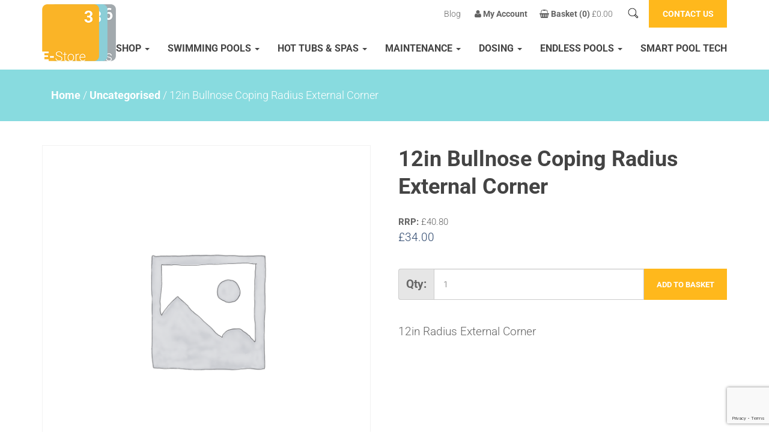

--- FILE ---
content_type: text/html; charset=UTF-8
request_url: https://www.bluecubedirect.co.uk/product/uncategorised/12in-radius-external-corner/
body_size: 12199
content:
<!DOCTYPE html>
<html lang="en-GB">
<head>
	<!-- Meta Data-->
	<meta charset="UTF-8">
	<meta http-equiv="X-UA-Compatible" content="IE=edge">
	<meta name="viewport" content="width=device-width, initial-scale=1">

	<title>12in Bullnose Coping Radius External Corner | Blue Cube Direct : BlueCube Direct</title>
	
	<meta name="p:domain_verify" content="af198c645fc94a6bbc841865bda3270a"/>

	<!-- HTML5 shim and Respond.js for IE8 support of HTML5 elements and media queries -->
	<!-- WARNING: Respond.js doesn't work if you view the page via file:// -->
	<!--[if lt IE 9]>
	<script src="https://oss.maxcdn.com/html5shiv/3.7.3/html5shiv.min.js"></script>
	<script src="https://oss.maxcdn.com/respond/1.4.2/respond.min.js"></script>
	<![endif]-->

	<meta name='robots' content='index, follow, max-image-preview:large, max-snippet:-1, max-video-preview:-1' />
	
	
<!-- Google Tag Manager for WordPress by gtm4wp.com -->
<script data-cfasync="false" data-pagespeed-no-defer>
	var gtm4wp_datalayer_name = "dataLayer";
	var dataLayer = dataLayer || [];
	const gtm4wp_use_sku_instead = 1;
	const gtm4wp_currency = 'GBP';
	const gtm4wp_product_per_impression = 20;
	const gtm4wp_clear_ecommerce = false;
	const gtm4wp_datalayer_max_timeout = 2000;
</script>
<!-- End Google Tag Manager for WordPress by gtm4wp.com -->
	<!-- This site is optimized with the Yoast SEO plugin v26.2 - https://yoast.com/wordpress/plugins/seo/ -->
	<meta name="description" content="12in Bullnose Coping Radius External Corner" />
	<link rel="canonical" href="https://www.bluecubedirect.co.uk/product/uncategorised/12in-radius-external-corner/" />
	<meta property="og:locale" content="en_GB" />
	<meta property="og:type" content="article" />
	<meta property="og:title" content="12in Bullnose Coping Radius External Corner | Blue Cube Direct" />
	<meta property="og:description" content="12in Bullnose Coping Radius External Corner" />
	<meta property="og:url" content="https://www.bluecubedirect.co.uk/product/uncategorised/12in-radius-external-corner/" />
	<meta property="og:site_name" content="BlueCube Direct" />
	<meta property="article:modified_time" content="2023-01-26T11:00:24+00:00" />
	<meta name="twitter:card" content="summary_large_image" />
	<script type="application/ld+json" class="yoast-schema-graph">{"@context":"https://schema.org","@graph":[{"@type":"WebPage","@id":"https://www.bluecubedirect.co.uk/product/uncategorised/12in-radius-external-corner/","url":"https://www.bluecubedirect.co.uk/product/uncategorised/12in-radius-external-corner/","name":"12in Bullnose Coping Radius External Corner | Blue Cube Direct","isPartOf":{"@id":"https://www.bluecubedirect.co.uk/#website"},"datePublished":"2020-02-21T15:47:29+00:00","dateModified":"2023-01-26T11:00:24+00:00","description":"12in Bullnose Coping Radius External Corner","breadcrumb":{"@id":"https://www.bluecubedirect.co.uk/product/uncategorised/12in-radius-external-corner/#breadcrumb"},"inLanguage":"en-GB","potentialAction":[{"@type":"ReadAction","target":["https://www.bluecubedirect.co.uk/product/uncategorised/12in-radius-external-corner/"]}]},{"@type":"BreadcrumbList","@id":"https://www.bluecubedirect.co.uk/product/uncategorised/12in-radius-external-corner/#breadcrumb","itemListElement":[{"@type":"ListItem","position":1,"name":"Home","item":"https://www.bluecubedirect.co.uk/"},{"@type":"ListItem","position":2,"name":"Shop","item":"https://www.bluecubedirect.co.uk/shop/"},{"@type":"ListItem","position":3,"name":"12in Bullnose Coping Radius External Corner"}]},{"@type":"WebSite","@id":"https://www.bluecubedirect.co.uk/#website","url":"https://www.bluecubedirect.co.uk/","name":"BlueCube Direct","description":"Swimming Pool and Hot Tub Supplies","potentialAction":[{"@type":"SearchAction","target":{"@type":"EntryPoint","urlTemplate":"https://www.bluecubedirect.co.uk/?s={search_term_string}"},"query-input":{"@type":"PropertyValueSpecification","valueRequired":true,"valueName":"search_term_string"}}],"inLanguage":"en-GB"}]}</script>
	<!-- / Yoast SEO plugin. -->


<link rel='dns-prefetch' href='//maxcdn.bootstrapcdn.com' />
<link rel='dns-prefetch' href='//fonts.googleapis.com' />
<link rel="alternate" type="application/rss+xml" title="BlueCube Direct &raquo; 12in Bullnose Coping Radius External Corner Comments Feed" href="https://www.bluecubedirect.co.uk/product/uncategorised/12in-radius-external-corner/feed/" />

<link data-optimized="2" rel="stylesheet" href="https://www.bluecubedirect.co.uk/wp-content/litespeed/css/46607e4d4343c5a0573fd5431cb82c21.css?ver=ac827" />





















<script type="text/javascript" src="https://www.bluecubedirect.co.uk/wp-content/themes/bluecubeuk/assets/js/jquery.min.js?ver=2.2.4" id="jquery-js"></script>












<script></script><link rel="https://api.w.org/" href="https://www.bluecubedirect.co.uk/wp-json/" /><link rel="alternate" title="JSON" type="application/json" href="https://www.bluecubedirect.co.uk/wp-json/wp/v2/product/20495" /><link rel="EditURI" type="application/rsd+xml" title="RSD" href="https://www.bluecubedirect.co.uk/xmlrpc.php?rsd" />
<meta name="generator" content="WordPress 6.8.3" />
<meta name="generator" content="WooCommerce 10.3.7" />
<link rel='shortlink' href='https://www.bluecubedirect.co.uk/?p=20495' />
<link rel="alternate" title="oEmbed (JSON)" type="application/json+oembed" href="https://www.bluecubedirect.co.uk/wp-json/oembed/1.0/embed?url=https%3A%2F%2Fwww.bluecubedirect.co.uk%2Fproduct%2Funcategorised%2F12in-radius-external-corner%2F" />
<link rel="alternate" title="oEmbed (XML)" type="text/xml+oembed" href="https://www.bluecubedirect.co.uk/wp-json/oembed/1.0/embed?url=https%3A%2F%2Fwww.bluecubedirect.co.uk%2Fproduct%2Funcategorised%2F12in-radius-external-corner%2F&#038;format=xml" />

<!-- This website runs the Product Feed PRO for WooCommerce by AdTribes.io plugin - version woocommercesea_option_installed_version -->
	 
	
<!-- Google Tag Manager for WordPress by gtm4wp.com -->
<!-- GTM Container placement set to automatic -->
<script data-cfasync="false" data-pagespeed-no-defer type="text/javascript">
	var dataLayer_content = {"visitorLoginState":"logged-out","visitorEmail":"","visitorEmailHash":"","pagePostType":"product","pagePostType2":"single-product","pagePostAuthor":"Nick","productRatingCounts":[],"productAverageRating":0,"productReviewCount":0,"productType":"simple","productIsVariable":0};
	dataLayer.push( dataLayer_content );
</script>
<script data-cfasync="false" data-pagespeed-no-defer type="text/javascript">
(function(w,d,s,l,i){w[l]=w[l]||[];w[l].push({'gtm.start':
new Date().getTime(),event:'gtm.js'});var f=d.getElementsByTagName(s)[0],
j=d.createElement(s),dl=l!='dataLayer'?'&l='+l:'';j.async=true;j.src=
'//www.googletagmanager.com/gtm.js?id='+i+dl;f.parentNode.insertBefore(j,f);
})(window,document,'script','dataLayer','GTM-W32S5ZD');
</script>
<!-- End Google Tag Manager for WordPress by gtm4wp.com -->	<noscript><style>.woocommerce-product-gallery{ opacity: 1 !important; }</style></noscript>
	<meta name="generator" content="Powered by WPBakery Page Builder - drag and drop page builder for WordPress."/>
<link rel="icon" href="https://www.bluecubedirect.co.uk/wp-content/uploads/2021/02/favicon.ico" sizes="32x32" />
<link rel="icon" href="https://www.bluecubedirect.co.uk/wp-content/uploads/2021/02/favicon.ico" sizes="192x192" />
<link rel="apple-touch-icon" href="https://www.bluecubedirect.co.uk/wp-content/uploads/2021/02/favicon.ico" />
<meta name="msapplication-TileImage" content="https://www.bluecubedirect.co.uk/wp-content/uploads/2021/02/favicon.ico" />
<noscript><style> .wpb_animate_when_almost_visible { opacity: 1; }</style></noscript>
	
	
	<!-- Google Tag Manager -->
<script>(function(w,d,s,l,i){w[l]=w[l]||[];w[l].push({'gtm.start':
new Date().getTime(),event:'gtm.js'});var f=d.getElementsByTagName(s)[0],
j=d.createElement(s),dl=l!='dataLayer'?'&l='+l:'';j.async=true;j.src=
'https://www.googletagmanager.com/gtm.js?id='+i+dl;f.parentNode.insertBefore(j,f);
})(window,document,'script','dataLayer','GTM-TTDJNRCB');</script>
<!-- End Google Tag Manager -->

<meta name="google-site-verification" content="bd4nQOHcJ0e8iqO1GonYdEOzcO3YcAHnSGSlMzUxQMY" />
<meta name="google-site-verification" content="vU2Lkr8a3N5LoRLoD-DQ0jgUI9NEUyXYvsYW0f4-dL0" />
</head>
<body class="wp-singular product-template-default single single-product postid-20495 wp-theme-bluecubeuk wp-child-theme-bluecubeuk-child theme-bluecubeuk woocommerce woocommerce-page woocommerce-no-js wpb-js-composer js-comp-ver-7.0 vc_responsive">
    <!-- Google Tag Manager (noscript) -->
<noscript><iframe src="https://www.googletagmanager.com/ns.html?id=GTM-TTDJNRCB"
height="0" width="0" style="display:none;visibility:hidden"></iframe></noscript>
<!-- End Google Tag Manager (noscript) -->	
	<div id="header" class="">
		<div class="container">
			<div class="row">
				<div class="col-sm-12 top-section">
					<ul id="menu-top-navigation" class="top-nav hidden-xs"><li id="menu-item-33" class="menu-item menu-item-type-post_type menu-item-object-page menu-item-33"><a href="https://www.bluecubedirect.co.uk/blog/">Blog</a></li>
</ul>
                    <ul id="shop-top-navigation" class="top-nav shop-top-nav">
						                            <li class="menu-item"><a href="https://www.bluecubedirect.co.uk/my-account/"><i class="fa fa-user"></i> <span class="text">My Account</span></a></li>
												                            <li class="menu-item"><a href="https://www.bluecubedirect.co.uk/basket/"><i class="fa fa-shopping-basket"></i> <span class="text">Basket (0)</span> <span class="woocommerce-Price-amount amount"><bdi><span class="woocommerce-Price-currencySymbol">&pound;</span>0.00</bdi></span></a></li>
						                    </ul>

					<a href="#" class="search-toggle hidden-xs">
						<img src="https://www.bluecubedirect.co.uk/wp-content/themes/bluecubeuk/assets/img/search-icon.svg" alt="search" />
					</a>
                    <div class="floating-contact-button">
                        <a href="https://www.bluecubedirect.co.uk/contact-us/" class="contact btn">
                            contact us
                        </a>
                    </div>
				</div>
			</div>
			<div class="row">
				<div class="col-sm-12">
					<div class="navbar navbar-default">
						<div class="navbar-header">
							<button type="button" class="navbar-toggle collapsed" data-toggle="collapse" data-target=".navbar-collapse">
								<span class="sr-only">Toggle navigation</span>
								<span class="icon-bar"></span>
								<span class="icon-bar"></span>
								<span class="icon-bar"></span>
							</button>
							<a href="#" class="search-toggle visible-xs">
								<img src="https://www.bluecubedirect.co.uk/wp-content/themes/bluecubeuk/assets/img/search-icon.svg" alt="search" />
							</a>
                            <span class="navbar-brand">
							    <a href="https://www.bluecubedirect.co.uk/" title="BlueCube Direct" rel="home"><img src="https://www.bluecubedirect.co.uk/wp-content/themes/bluecubeuk/assets/img/logo_direct.png" alt="BlueCube Direct"></a>
                                <a href="https://www.bluecubepools.co.uk/" title="BlueCube Pools" rel="home" target="_blank"><img src="https://www.bluecubedirect.co.uk/wp-content/themes/bluecubeuk/assets/img/logo_pools.png" alt="BlueCube Pools"></a>
                                <a href="https://www.a6hottubs.co.uk/" title="A6 Hot Tubs" rel="home" target="_blank"><img src="https://www.bluecubedirect.co.uk/wp-content/themes/bluecubeuk/assets/img/logo_hottubs.png" alt="A6 Hot Tubs"></a>
                            </span>
                            
						</div>

						<div class="navbar-collapse collapse" aria-expanded="false" style="height: 1px;">
							<ul id="menu-main-navigation" class="nav navbar-nav"><li itemscope="itemscope" itemtype="https://www.schema.org/SiteNavigationElement" id="menu-item-34" class="menu-item menu-item-type-post_type menu-item-object-page menu-item-home menu-item-34"><a title="Home" href="https://www.bluecubedirect.co.uk/">Home</a></li>
<li itemscope="itemscope" itemtype="https://www.schema.org/SiteNavigationElement" id="menu-item-20671" class="menu-item menu-item-type-post_type menu-item-object-page menu-item-has-children current_page_parent menu-item-20671 dropdown"><a title="Shop" href="#" data-toggle="dropdown" class="dropdown-toggle" aria-haspopup="true">Shop <span class="caret"></span></a>
<ul role="menu" class=" dropdown-menu" >
	<li itemscope="itemscope" itemtype="https://www.schema.org/SiteNavigationElement" id="menu-item-20675" class="menu-item menu-item-type-taxonomy menu-item-object-product_cat menu-item-20675"><a title="Featured Products" href="https://www.bluecubedirect.co.uk/category/featured-products/">Featured Products</a></li>
	<li itemscope="itemscope" itemtype="https://www.schema.org/SiteNavigationElement" id="menu-item-20673" class="menu-item menu-item-type-taxonomy menu-item-object-product_cat menu-item-20673"><a title="Swimming Pools" href="https://www.bluecubedirect.co.uk/category/swimming-pools/">Swimming Pools</a></li>
	<li itemscope="itemscope" itemtype="https://www.schema.org/SiteNavigationElement" id="menu-item-20674" class="menu-item menu-item-type-taxonomy menu-item-object-product_cat menu-item-20674"><a title="Spas and Hot Tubs" href="https://www.bluecubedirect.co.uk/category/spas-and-hot-tubs/">Spas and Hot Tubs</a></li>
	<li itemscope="itemscope" itemtype="https://www.schema.org/SiteNavigationElement" id="menu-item-20676" class="menu-item menu-item-type-taxonomy menu-item-object-product_cat menu-item-20676"><a title="Pool Cleaning &amp; Maintenance" href="https://www.bluecubedirect.co.uk/category/maintenance/cleaning-and-maintenance/">Pool Cleaning &amp; Maintenance</a></li>
	<li itemscope="itemscope" itemtype="https://www.schema.org/SiteNavigationElement" id="menu-item-20677" class="menu-item menu-item-type-taxonomy menu-item-object-product_cat menu-item-20677"><a title="Chemicals and Dosing" href="https://www.bluecubedirect.co.uk/category/chemicals-dosing/">Chemicals and Dosing</a></li>
	<li itemscope="itemscope" itemtype="https://www.schema.org/SiteNavigationElement" id="menu-item-20678" class="menu-item menu-item-type-taxonomy menu-item-object-product_cat menu-item-20678"><a title="Wellness and Home Saunas" href="https://www.bluecubedirect.co.uk/category/wellness/">Wellness and Home Saunas</a></li>
	<li itemscope="itemscope" itemtype="https://www.schema.org/SiteNavigationElement" id="menu-item-20679" class="menu-item menu-item-type-taxonomy menu-item-object-product_cat menu-item-20679"><a title="Inflatables and Fun" href="https://www.bluecubedirect.co.uk/category/inflatables-and-fun/">Inflatables and Fun</a></li>
	<li itemscope="itemscope" itemtype="https://www.schema.org/SiteNavigationElement" id="menu-item-20682" class="menu-item menu-item-type-taxonomy menu-item-object-product_cat menu-item-20682"><a title="Hot Tub Hire" href="https://www.bluecubedirect.co.uk/category/hot-tub-hire/">Hot Tub Hire</a></li>
</ul>
</li>
<li itemscope="itemscope" itemtype="https://www.schema.org/SiteNavigationElement" id="menu-item-20665" class="menu-item menu-item-type-taxonomy menu-item-object-product_cat menu-item-has-children menu-item-20665 dropdown"><a title="Swimming Pools" href="#" data-toggle="dropdown" class="dropdown-toggle" aria-haspopup="true">Swimming Pools <span class="caret"></span></a>
<ul role="menu" class=" dropdown-menu" >
	<li itemscope="itemscope" itemtype="https://www.schema.org/SiteNavigationElement" id="menu-item-20750" class="menu-item menu-item-type-taxonomy menu-item-object-product_cat menu-item-has-children menu-item-20750 dropdown"><a title="Pool Covers &amp; Rollers" href="https://www.bluecubedirect.co.uk/category/swimming-pools/pool-covers-rollers/">Pool Covers &#038; Rollers</a>
	<ul role="menu" class=" dropdown-menu" >
		<li itemscope="itemscope" itemtype="https://www.schema.org/SiteNavigationElement" id="menu-item-20775" class="menu-item menu-item-type-taxonomy menu-item-object-product_cat menu-item-20775"><a title="Indoor Pool Covers" href="https://www.bluecubedirect.co.uk/category/swimming-pools/pool-covers-rollers/indoor-pool-covers/">Indoor Pool Covers</a></li>
		<li itemscope="itemscope" itemtype="https://www.schema.org/SiteNavigationElement" id="menu-item-20774" class="menu-item menu-item-type-taxonomy menu-item-object-product_cat menu-item-20774"><a title="Outdoor Pool Covers" href="https://www.bluecubedirect.co.uk/category/swimming-pools/pool-covers-rollers/outdoor-pool-covers/">Outdoor Pool Covers</a></li>
		<li itemscope="itemscope" itemtype="https://www.schema.org/SiteNavigationElement" id="menu-item-20776" class="menu-item menu-item-type-taxonomy menu-item-object-product_cat menu-item-20776"><a title="Above Ground Pool Covers" href="https://www.bluecubedirect.co.uk/category/swimming-pools/pool-covers-rollers/above-ground-pool-covers/">Above Ground Pool Covers</a></li>
		<li itemscope="itemscope" itemtype="https://www.schema.org/SiteNavigationElement" id="menu-item-20777" class="menu-item menu-item-type-taxonomy menu-item-object-product_cat menu-item-20777"><a title="Rollers &amp; Accessories" href="https://www.bluecubedirect.co.uk/category/swimming-pools/pool-covers-rollers/cover-accessories/">Rollers &amp; Accessories</a></li>
	</ul>
</li>
	<li itemscope="itemscope" itemtype="https://www.schema.org/SiteNavigationElement" id="menu-item-20751" class="menu-item menu-item-type-taxonomy menu-item-object-product_cat menu-item-has-children menu-item-20751 dropdown"><a title="Wooden, Above &amp; One-Piece Pools" href="https://www.bluecubedirect.co.uk/category/swimming-pools/wooden-pools-and-above-ground-pools/">Wooden, Above &#038; One-Piece Pools</a>
	<ul role="menu" class=" dropdown-menu" >
		<li itemscope="itemscope" itemtype="https://www.schema.org/SiteNavigationElement" id="menu-item-20779" class="menu-item menu-item-type-taxonomy menu-item-object-product_cat menu-item-20779"><a title="Wooden Pools" href="https://www.bluecubedirect.co.uk/category/swimming-pools/wooden-pools-and-above-ground-pools/wooden-pools/">Wooden Pools</a></li>
		<li itemscope="itemscope" itemtype="https://www.schema.org/SiteNavigationElement" id="menu-item-20780" class="menu-item menu-item-type-taxonomy menu-item-object-product_cat menu-item-20780"><a title="Above Ground Pools" href="https://www.bluecubedirect.co.uk/category/swimming-pools/wooden-pools-and-above-ground-pools/above-ground-pools/">Above Ground Pools</a></li>
		<li itemscope="itemscope" itemtype="https://www.schema.org/SiteNavigationElement" id="menu-item-20781" class="menu-item menu-item-type-taxonomy menu-item-object-product_cat menu-item-20781"><a title="One Piece Pools" href="https://www.bluecubedirect.co.uk/category/swimming-pools/wooden-pools-and-above-ground-pools/one-piece-pools/">One Piece Pools</a></li>
		<li itemscope="itemscope" itemtype="https://www.schema.org/SiteNavigationElement" id="menu-item-20782" class="menu-item menu-item-type-taxonomy menu-item-object-product_cat menu-item-20782"><a title="Exercise Pools" href="https://www.bluecubedirect.co.uk/category/swimming-pools/wooden-pools-and-above-ground-pools/exercise-pools/">Exercise Pools</a></li>
	</ul>
</li>
	<li itemscope="itemscope" itemtype="https://www.schema.org/SiteNavigationElement" id="menu-item-20829" class="menu-item menu-item-type-taxonomy menu-item-object-product_cat menu-item-20829"><a title="Swim Jets and Endless Pools" href="https://www.bluecubedirect.co.uk/category/swimming-pools/swim-jets/">Swim Jets and Endless Pools</a></li>
	<li itemscope="itemscope" itemtype="https://www.schema.org/SiteNavigationElement" id="menu-item-20752" class="menu-item menu-item-type-taxonomy menu-item-object-product_cat menu-item-has-children menu-item-20752 dropdown"><a title="Pool Heating &amp; Ventilation" href="https://www.bluecubedirect.co.uk/category/swimming-pools/heating-and-ventilation/">Pool Heating &#038; Ventilation</a>
	<ul role="menu" class=" dropdown-menu" >
		<li itemscope="itemscope" itemtype="https://www.schema.org/SiteNavigationElement" id="menu-item-20784" class="menu-item menu-item-type-taxonomy menu-item-object-product_cat menu-item-20784"><a title="Swimming Pool Heat Pumps" href="https://www.bluecubedirect.co.uk/category/swimming-pools/heating-and-ventilation/pool-heat-pumps/">Swimming Pool Heat Pumps</a></li>
		<li itemscope="itemscope" itemtype="https://www.schema.org/SiteNavigationElement" id="menu-item-20785" class="menu-item menu-item-type-taxonomy menu-item-object-product_cat menu-item-20785"><a title="Electric Heating" href="https://www.bluecubedirect.co.uk/category/swimming-pools/heating-and-ventilation/electric-heaters/">Electric Heating</a></li>
		<li itemscope="itemscope" itemtype="https://www.schema.org/SiteNavigationElement" id="menu-item-20786" class="menu-item menu-item-type-taxonomy menu-item-object-product_cat menu-item-20786"><a title="Gas Pool Heaters" href="https://www.bluecubedirect.co.uk/category/swimming-pools/heating-and-ventilation/gas-heaters/">Gas Pool Heaters</a></li>
		<li itemscope="itemscope" itemtype="https://www.schema.org/SiteNavigationElement" id="menu-item-20787" class="menu-item menu-item-type-taxonomy menu-item-object-product_cat menu-item-20787"><a title="Oil Heaters" href="https://www.bluecubedirect.co.uk/category/swimming-pools/heating-and-ventilation/oil-heaters/">Oil Heaters</a></li>
		<li itemscope="itemscope" itemtype="https://www.schema.org/SiteNavigationElement" id="menu-item-20789" class="menu-item menu-item-type-taxonomy menu-item-object-product_cat menu-item-20789"><a title="Heat Exchangers" href="https://www.bluecubedirect.co.uk/category/swimming-pools/heating-and-ventilation/heat-exchangers/">Heat Exchangers</a></li>
		<li itemscope="itemscope" itemtype="https://www.schema.org/SiteNavigationElement" id="menu-item-20788" class="menu-item menu-item-type-taxonomy menu-item-object-product_cat menu-item-20788"><a title="Solar Heaters" href="https://www.bluecubedirect.co.uk/category/swimming-pools/heating-and-ventilation/solar-heaters/">Solar Heaters</a></li>
		<li itemscope="itemscope" itemtype="https://www.schema.org/SiteNavigationElement" id="menu-item-20791" class="menu-item menu-item-type-taxonomy menu-item-object-product_cat menu-item-20791"><a title="Pool Room Dehumidifiers" href="https://www.bluecubedirect.co.uk/category/swimming-pools/heating-and-ventilation/dehumidifiers/">Pool Room Dehumidifiers</a></li>
		<li itemscope="itemscope" itemtype="https://www.schema.org/SiteNavigationElement" id="menu-item-20790" class="menu-item menu-item-type-taxonomy menu-item-object-product_cat menu-item-20790"><a title="Pool Heating Parts &amp; Accessories" href="https://www.bluecubedirect.co.uk/category/swimming-pools/heating-and-ventilation/heating-parts-and-accessories/">Pool Heating Parts &#038; Accessories</a></li>
	</ul>
</li>
	<li itemscope="itemscope" itemtype="https://www.schema.org/SiteNavigationElement" id="menu-item-20753" class="menu-item menu-item-type-taxonomy menu-item-object-product_cat menu-item-has-children menu-item-20753 dropdown"><a title="Pool Features &amp; Fittings" href="https://www.bluecubedirect.co.uk/category/swimming-pools/pool-features-and-fittings/">Pool Features &#038; Fittings</a>
	<ul role="menu" class=" dropdown-menu" >
		<li itemscope="itemscope" itemtype="https://www.schema.org/SiteNavigationElement" id="menu-item-20794" class="menu-item menu-item-type-taxonomy menu-item-object-product_cat menu-item-has-children menu-item-20794 dropdown"><a title="Pool Fittings" href="https://www.bluecubedirect.co.uk/category/swimming-pools/pool-features-and-fittings/pool-fittings/">Pool Fittings</a>
		<ul role="menu" class=" dropdown-menu" >
			<li itemscope="itemscope" itemtype="https://www.schema.org/SiteNavigationElement" id="menu-item-20798" class="menu-item menu-item-type-taxonomy menu-item-object-product_cat menu-item-20798"><a title="Inlets" href="https://www.bluecubedirect.co.uk/category/swimming-pools/pool-features-and-fittings/pool-fittings/inlets/">Inlets</a></li>
			<li itemscope="itemscope" itemtype="https://www.schema.org/SiteNavigationElement" id="menu-item-20800" class="menu-item menu-item-type-taxonomy menu-item-object-product_cat menu-item-20800"><a title="Skimmers" href="https://www.bluecubedirect.co.uk/category/swimming-pools/pool-features-and-fittings/pool-fittings/skimmers/">Skimmers</a></li>
			<li itemscope="itemscope" itemtype="https://www.schema.org/SiteNavigationElement" id="menu-item-20799" class="menu-item menu-item-type-taxonomy menu-item-object-product_cat menu-item-20799"><a title="Main Drains" href="https://www.bluecubedirect.co.uk/category/swimming-pools/pool-features-and-fittings/pool-fittings/main-drains/">Main Drains</a></li>
			<li itemscope="itemscope" itemtype="https://www.schema.org/SiteNavigationElement" id="menu-item-20801" class="menu-item menu-item-type-taxonomy menu-item-object-product_cat menu-item-20801"><a title="Pipes and Other Parts" href="https://www.bluecubedirect.co.uk/category/swimming-pools/pool-features-and-fittings/pool-fittings/pool-pipes-and-spare-parts/">Pipes and Other Parts</a></li>
		</ul>
</li>
		<li itemscope="itemscope" itemtype="https://www.schema.org/SiteNavigationElement" id="menu-item-20795" class="menu-item menu-item-type-taxonomy menu-item-object-product_cat menu-item-has-children menu-item-20795 dropdown"><a title="Pool Accessories" href="https://www.bluecubedirect.co.uk/category/swimming-pools/pool-features-and-fittings/pool-accessories/">Pool Accessories</a>
		<ul role="menu" class=" dropdown-menu" >
			<li itemscope="itemscope" itemtype="https://www.schema.org/SiteNavigationElement" id="menu-item-20802" class="menu-item menu-item-type-taxonomy menu-item-object-product_cat menu-item-has-children menu-item-20802 dropdown"><a title="Pool Lighting &amp; Sound" href="https://www.bluecubedirect.co.uk/category/swimming-pools/pool-features-and-fittings/pool-accessories/lighting-and-sound/">Pool Lighting &#038; Sound</a>
			<ul role="menu" class=" dropdown-menu" >
				<li itemscope="itemscope" itemtype="https://www.schema.org/SiteNavigationElement" id="menu-item-20803" class="menu-item menu-item-type-taxonomy menu-item-object-product_cat menu-item-20803"><a title="White Pool Lights" href="https://www.bluecubedirect.co.uk/category/swimming-pools/pool-features-and-fittings/pool-accessories/lighting-and-sound/white-lights/">White Pool Lights</a></li>
				<li itemscope="itemscope" itemtype="https://www.schema.org/SiteNavigationElement" id="menu-item-20804" class="menu-item menu-item-type-taxonomy menu-item-object-product_cat menu-item-20804"><a title="Lighting Accessories" href="https://www.bluecubedirect.co.uk/category/swimming-pools/pool-features-and-fittings/pool-accessories/lighting-and-sound/lighting-accessories/">Lighting Accessories</a></li>
				<li itemscope="itemscope" itemtype="https://www.schema.org/SiteNavigationElement" id="menu-item-20805" class="menu-item menu-item-type-taxonomy menu-item-object-product_cat menu-item-20805"><a title="Colour Changing Lights" href="https://www.bluecubedirect.co.uk/category/swimming-pools/pool-features-and-fittings/pool-accessories/lighting-and-sound/coloured-pool-lights/">Colour Changing Lights</a></li>
				<li itemscope="itemscope" itemtype="https://www.schema.org/SiteNavigationElement" id="menu-item-20806" class="menu-item menu-item-type-taxonomy menu-item-object-product_cat menu-item-20806"><a title="Lighting Kits &amp; Sound" href="https://www.bluecubedirect.co.uk/category/swimming-pools/pool-features-and-fittings/pool-accessories/lighting-and-sound/lighting-kits-and-accessories/">Lighting Kits &#038; Sound</a></li>
			</ul>
</li>
			<li itemscope="itemscope" itemtype="https://www.schema.org/SiteNavigationElement" id="menu-item-20807" class="menu-item menu-item-type-taxonomy menu-item-object-product_cat menu-item-20807"><a title="Ladders &amp; Handrails" href="https://www.bluecubedirect.co.uk/category/swimming-pools/pool-features-and-fittings/pool-accessories/ladders-and-handrails/">Ladders &#038; Handrails</a></li>
			<li itemscope="itemscope" itemtype="https://www.schema.org/SiteNavigationElement" id="menu-item-20808" class="menu-item menu-item-type-taxonomy menu-item-object-product_cat menu-item-20808"><a title="Water Features" href="https://www.bluecubedirect.co.uk/category/swimming-pools/pool-features-and-fittings/pool-accessories/water-features/">Water Features</a></li>
			<li itemscope="itemscope" itemtype="https://www.schema.org/SiteNavigationElement" id="menu-item-20809" class="menu-item menu-item-type-taxonomy menu-item-object-product_cat menu-item-20809"><a title="Moving Floors" href="https://www.bluecubedirect.co.uk/category/swimming-pools/pool-features-and-fittings/pool-accessories/moving-floors/">Moving Floors</a></li>
		</ul>
</li>
		<li itemscope="itemscope" itemtype="https://www.schema.org/SiteNavigationElement" id="menu-item-20796" class="menu-item menu-item-type-taxonomy menu-item-object-product_cat menu-item-20796"><a title="Pool Liners" href="https://www.bluecubedirect.co.uk/category/swimming-pools/pool-features-and-fittings/pool-liners/">Pool Liners</a></li>
		<li itemscope="itemscope" itemtype="https://www.schema.org/SiteNavigationElement" id="menu-item-20797" class="menu-item menu-item-type-taxonomy menu-item-object-product_cat menu-item-20797"><a title="Coping Stones" href="https://www.bluecubedirect.co.uk/category/swimming-pools/pool-features-and-fittings/coping-stones/">Coping Stones</a></li>
	</ul>
</li>
	<li itemscope="itemscope" itemtype="https://www.schema.org/SiteNavigationElement" id="menu-item-20754" class="menu-item menu-item-type-taxonomy menu-item-object-product_cat menu-item-has-children menu-item-20754 dropdown"><a title="Pool Pumps &amp; Filters" href="https://www.bluecubedirect.co.uk/category/swimming-pools/pool-pumps-and-filters/">Pool Pumps &#038; Filters</a>
	<ul role="menu" class=" dropdown-menu" >
		<li itemscope="itemscope" itemtype="https://www.schema.org/SiteNavigationElement" id="menu-item-20811" class="menu-item menu-item-type-taxonomy menu-item-object-product_cat menu-item-20811"><a title="Swimming Pool Pumps" href="https://www.bluecubedirect.co.uk/category/swimming-pools/pool-pumps-and-filters/pool-pumps/">Swimming Pool Pumps</a></li>
		<li itemscope="itemscope" itemtype="https://www.schema.org/SiteNavigationElement" id="menu-item-20812" class="menu-item menu-item-type-taxonomy menu-item-object-product_cat menu-item-20812"><a title="Pool Filters" href="https://www.bluecubedirect.co.uk/category/swimming-pools/pool-pumps-and-filters/pool-filters/">Pool Filters</a></li>
		<li itemscope="itemscope" itemtype="https://www.schema.org/SiteNavigationElement" id="menu-item-20813" class="menu-item menu-item-type-taxonomy menu-item-object-product_cat menu-item-20813"><a title="Pump &amp; Filter Packs" href="https://www.bluecubedirect.co.uk/category/swimming-pools/pool-pumps-and-filters/pump-and-filter-packs/">Pump &#038; Filter Packs</a></li>
		<li itemscope="itemscope" itemtype="https://www.schema.org/SiteNavigationElement" id="menu-item-20814" class="menu-item menu-item-type-taxonomy menu-item-object-product_cat menu-item-20814"><a title="Pump &amp; Filter Parts &amp; Accessories" href="https://www.bluecubedirect.co.uk/category/swimming-pools/pool-pumps-and-filters/pump-filter-accessories-and-parts/">Pump &#038; Filter Parts &#038; Accessories</a></li>
	</ul>
</li>
	<li itemscope="itemscope" itemtype="https://www.schema.org/SiteNavigationElement" id="menu-item-20755" class="menu-item menu-item-type-taxonomy menu-item-object-product_cat menu-item-has-children menu-item-20755 dropdown"><a title="DIY Swimming Pools" href="https://www.bluecubedirect.co.uk/category/swimming-pools/self-build-diy-swimming-pools/">DIY Swimming Pools</a>
	<ul role="menu" class=" dropdown-menu" >
		<li itemscope="itemscope" itemtype="https://www.schema.org/SiteNavigationElement" id="menu-item-20920" class="menu-item menu-item-type-taxonomy menu-item-object-product_cat menu-item-20920"><a title="Tile Adhesives, Grout &amp; Waterproofing" href="https://www.bluecubedirect.co.uk/category/swimming-pools/self-build-diy-swimming-pools/tile-adhesives-grout-waterproofing/">Tile Adhesives, Grout &amp; Waterproofing</a></li>
	</ul>
</li>
	<li itemscope="itemscope" itemtype="https://www.schema.org/SiteNavigationElement" id="menu-item-20756" class="menu-item menu-item-type-taxonomy menu-item-object-product_cat menu-item-20756"><a title="Swimming Pool Enclosures" href="https://www.bluecubedirect.co.uk/category/swimming-pools/enclosures/">Swimming Pool Enclosures</a></li>
	<li itemscope="itemscope" itemtype="https://www.schema.org/SiteNavigationElement" id="menu-item-25747" class="menu-item menu-item-type-taxonomy menu-item-object-product_cat menu-item-25747"><a title="End of Summer Sale" href="https://www.bluecubedirect.co.uk/category/end-of-summer-sale/">End of Summer Sale</a></li>
</ul>
</li>
<li itemscope="itemscope" itemtype="https://www.schema.org/SiteNavigationElement" id="menu-item-20666" class="menu-item menu-item-type-taxonomy menu-item-object-product_cat menu-item-has-children menu-item-20666 dropdown"><a title="Hot Tubs &amp; Spas" href="#" data-toggle="dropdown" class="dropdown-toggle" aria-haspopup="true">Hot Tubs &#038; Spas <span class="caret"></span></a>
<ul role="menu" class=" dropdown-menu" >
	<li itemscope="itemscope" itemtype="https://www.schema.org/SiteNavigationElement" id="menu-item-20760" class="menu-item menu-item-type-taxonomy menu-item-object-product_cat menu-item-20760"><a title="Swim Spas" href="https://www.bluecubedirect.co.uk/category/spas-and-hot-tubs/swimspas/">Swim Spas</a></li>
	<li itemscope="itemscope" itemtype="https://www.schema.org/SiteNavigationElement" id="menu-item-20759" class="menu-item menu-item-type-taxonomy menu-item-object-product_cat menu-item-20759"><a title="Solid Hot Tubs" href="https://www.bluecubedirect.co.uk/category/spas-and-hot-tubs/solid-hot-tubs/">Solid Hot Tubs</a></li>
	<li itemscope="itemscope" itemtype="https://www.schema.org/SiteNavigationElement" id="menu-item-20761" class="menu-item menu-item-type-taxonomy menu-item-object-product_cat menu-item-has-children menu-item-20761 dropdown"><a title="Hot Tub &amp; Spa Accessories" href="https://www.bluecubedirect.co.uk/category/spas-and-hot-tubs/hot-tub-spa-accessories/">Hot Tub &amp; Spa Accessories</a>
	<ul role="menu" class=" dropdown-menu" >
		<li itemscope="itemscope" itemtype="https://www.schema.org/SiteNavigationElement" id="menu-item-20816" class="menu-item menu-item-type-taxonomy menu-item-object-product_cat menu-item-20816"><a title="Hot Tub Enclosures" href="https://www.bluecubedirect.co.uk/category/spas-and-hot-tubs/hot-tub-spa-accessories/hot-tub-enclosures/">Hot Tub Enclosures</a></li>
		<li itemscope="itemscope" itemtype="https://www.schema.org/SiteNavigationElement" id="menu-item-20817" class="menu-item menu-item-type-taxonomy menu-item-object-product_cat menu-item-20817"><a title="Hot Tub Covers" href="https://www.bluecubedirect.co.uk/category/spas-and-hot-tubs/hot-tub-spa-accessories/hot-tub-covers/">Hot Tub Covers</a></li>
		<li itemscope="itemscope" itemtype="https://www.schema.org/SiteNavigationElement" id="menu-item-20818" class="menu-item menu-item-type-taxonomy menu-item-object-product_cat menu-item-20818"><a title="Hot Tub Accessories" href="https://www.bluecubedirect.co.uk/category/spas-and-hot-tubs/hot-tub-spa-accessories/hot-tub-accessories/">Hot Tub Accessories</a></li>
		<li itemscope="itemscope" itemtype="https://www.schema.org/SiteNavigationElement" id="menu-item-20819" class="menu-item menu-item-type-taxonomy menu-item-object-product_cat menu-item-20819"><a title="Hot Tub &amp; Spa Steps" href="https://www.bluecubedirect.co.uk/category/spas-and-hot-tubs/hot-tub-spa-accessories/hot-tub-spa-steps/">Hot Tub &amp; Spa Steps</a></li>
	</ul>
</li>
	<li itemscope="itemscope" itemtype="https://www.schema.org/SiteNavigationElement" id="menu-item-20762" class="menu-item menu-item-type-taxonomy menu-item-object-product_cat menu-item-20762"><a title="Spa &amp; Hot Tub Filters" href="https://www.bluecubedirect.co.uk/category/spas-and-hot-tubs/spa-hot-tub-filters/">Spa &amp; Hot Tub Filters</a></li>
	<li itemscope="itemscope" itemtype="https://www.schema.org/SiteNavigationElement" id="menu-item-24697" class="menu-item menu-item-type-taxonomy menu-item-object-product_cat menu-item-24697"><a title="Spa &amp; Hot Tub Electrical Parts" href="https://www.bluecubedirect.co.uk/category/spas-and-hot-tubs/spa-hot-tub-electrical-parts/">Spa &amp; Hot Tub Electrical Parts</a></li>
	<li itemscope="itemscope" itemtype="https://www.schema.org/SiteNavigationElement" id="menu-item-20765" class="menu-item menu-item-type-taxonomy menu-item-object-product_cat menu-item-20765"><a title="Spa &amp; Hot Tub Pumps" href="https://www.bluecubedirect.co.uk/category/spas-and-hot-tubs/spa-hot-tub-pumps/">Spa &amp; Hot Tub Pumps</a></li>
	<li itemscope="itemscope" itemtype="https://www.schema.org/SiteNavigationElement" id="menu-item-20764" class="menu-item menu-item-type-taxonomy menu-item-object-product_cat menu-item-20764"><a title="Spa &amp; Hot Tub Heaters" href="https://www.bluecubedirect.co.uk/category/spas-and-hot-tubs/spa-hot-tub-heaters/">Spa &amp; Hot Tub Heaters</a></li>
</ul>
</li>
<li itemscope="itemscope" itemtype="https://www.schema.org/SiteNavigationElement" id="menu-item-20885" class="menu-item menu-item-type-taxonomy menu-item-object-product_cat menu-item-has-children menu-item-20885 dropdown"><a title="Maintenance" href="#" data-toggle="dropdown" class="dropdown-toggle" aria-haspopup="true">Maintenance <span class="caret"></span></a>
<ul role="menu" class=" dropdown-menu" >
	<li itemscope="itemscope" itemtype="https://www.schema.org/SiteNavigationElement" id="menu-item-20887" class="menu-item menu-item-type-taxonomy menu-item-object-product_cat menu-item-20887"><a title="Pool Cleaning &amp; Maintenance" href="https://www.bluecubedirect.co.uk/category/maintenance/cleaning-and-maintenance/">Pool Cleaning &amp; Maintenance</a></li>
	<li itemscope="itemscope" itemtype="https://www.schema.org/SiteNavigationElement" id="menu-item-20886" class="menu-item menu-item-type-taxonomy menu-item-object-product_cat menu-item-20886"><a title="Hot Tub Cleaning and Maintenance" href="https://www.bluecubedirect.co.uk/category/maintenance/hot-tub-cleaning-and-maintenance/">Hot Tub Cleaning and Maintenance</a></li>
	<li itemscope="itemscope" itemtype="https://www.schema.org/SiteNavigationElement" id="menu-item-20771" class="menu-item menu-item-type-taxonomy menu-item-object-product_cat menu-item-20771"><a title="Service &amp; Maintenance" href="https://www.bluecubedirect.co.uk/category/maintenance/service-maintenance/">Service &#038; Maintenance</a></li>
</ul>
</li>
<li itemscope="itemscope" itemtype="https://www.schema.org/SiteNavigationElement" id="menu-item-20668" class="menu-item menu-item-type-taxonomy menu-item-object-product_cat menu-item-has-children menu-item-20668 dropdown"><a title="Dosing" href="#" data-toggle="dropdown" class="dropdown-toggle" aria-haspopup="true">Dosing <span class="caret"></span></a>
<ul role="menu" class=" dropdown-menu" >
	<li itemscope="itemscope" itemtype="https://www.schema.org/SiteNavigationElement" id="menu-item-20768" class="menu-item menu-item-type-taxonomy menu-item-object-product_cat menu-item-20768"><a title="Pool Dosing &amp; Testing" href="https://www.bluecubedirect.co.uk/category/chemicals-dosing/dosing-and-control/">Pool Dosing &#038; Testing</a></li>
	<li itemscope="itemscope" itemtype="https://www.schema.org/SiteNavigationElement" id="menu-item-20769" class="menu-item menu-item-type-taxonomy menu-item-object-product_cat menu-item-20769"><a title="Pool Chemicals" href="https://www.bluecubedirect.co.uk/category/chemicals-dosing/pool-chemicals/">Pool Chemicals</a></li>
	<li itemscope="itemscope" itemtype="https://www.schema.org/SiteNavigationElement" id="menu-item-20770" class="menu-item menu-item-type-taxonomy menu-item-object-product_cat menu-item-20770"><a title="Spa &amp; Hot Tub Chemicals" href="https://www.bluecubedirect.co.uk/category/chemicals-dosing/spa-hot-tub-chemicals/">Spa &amp; Hot Tub Chemicals</a></li>
	<li itemscope="itemscope" itemtype="https://www.schema.org/SiteNavigationElement" id="menu-item-21431" class="menu-item menu-item-type-custom menu-item-object-custom menu-item-21431"><a title="Bayrol Spare Parts" href="https://www.bluecubedirect.co.uk/category/water-treatment/bayrol-spare-parts/">Bayrol Spare Parts</a></li>
</ul>
</li>
<li itemscope="itemscope" itemtype="https://www.schema.org/SiteNavigationElement" id="menu-item-25984" class="menu-item menu-item-type-taxonomy menu-item-object-product_cat menu-item-has-children menu-item-25984 dropdown"><a title="Endless Pools" href="#" data-toggle="dropdown" class="dropdown-toggle" aria-haspopup="true">Endless Pools <span class="caret"></span></a>
<ul role="menu" class=" dropdown-menu" >
	<li itemscope="itemscope" itemtype="https://www.schema.org/SiteNavigationElement" id="menu-item-25988" class="menu-item menu-item-type-taxonomy menu-item-object-product_cat menu-item-25988"><a title="Endless Pools Packages" href="https://www.bluecubedirect.co.uk/category/packages/">Endless Pools Packages</a></li>
	<li itemscope="itemscope" itemtype="https://www.schema.org/SiteNavigationElement" id="menu-item-25995" class="menu-item menu-item-type-taxonomy menu-item-object-product_cat menu-item-25995"><a title="Endless Pools Accessories" href="https://www.bluecubedirect.co.uk/category/accessories-2/">Endless Pools Accessories</a></li>
</ul>
</li>
<li itemscope="itemscope" itemtype="https://www.schema.org/SiteNavigationElement" id="menu-item-33146" class="menu-item menu-item-type-post_type menu-item-object-page menu-item-33146"><a title="Smart Pool Tech" href="https://www.bluecubedirect.co.uk/pool-smart-tech/">Smart Pool Tech</a></li>
</ul>
								<ul id="menu-top-navigation-1" class="top-nav visible-xs visible-sm"><li class="menu-item menu-item-type-post_type menu-item-object-page menu-item-33"><a href="https://www.bluecubedirect.co.uk/blog/">Blog</a></li>
</ul>						</div>
					</div>
				</div>
			</div>
		</div>

		<div class="search" style="z-index:100;">
			<div class="search-popup">
	<h2>Search</h2>
	<form action="https://www.bluecubedirect.co.uk" method="get" class="search-form">
	    <input type="text" name="s" id="search" placeholder="Enter your search here" value="" />
	    <button><span class="icon-Search"></span></button>
	</form>
</div>			<span class="icon-Cancel close"></span>
		</div>

	</div>

	
    <div class="title-strip">
        <div class="container">
            <div class="row">
                <div class="col-sm-12">
                    <nav class="woocommerce-breadcrumb" aria-label="Breadcrumb"><a href="https://www.bluecubedirect.co.uk">Home</a>&nbsp;&#47;&nbsp;<a href="https://www.bluecubedirect.co.uk/category/uncategorised/">Uncategorised</a>&nbsp;&#47;&nbsp;12in Bullnose Coping Radius External Corner</nav>                </div>
            </div>
        </div>
    </div>

    <div id="single-product">
        <div class="container">

<div id="primary" class="content-area"><main id="main" class="site-main" role="main">

	<div class="woocommerce-notices-wrapper"></div><div id="product-20495" class="product type-product post-20495 status-publish first instock product_cat-uncategorised product_tag-12in-bullnose-coping-radius-external-corner taxable shipping-taxable purchasable product-type-simple">

	<div class="product-images-wrapper">
    <div class="woocommerce-product-gallery woocommerce-product-gallery--without-images woocommerce-product-gallery--columns-4 images" data-columns="4" style="opacity: 0; transition: opacity .25s ease-in-out;">
        <div class="woocommerce-product-gallery__wrapper">
            <div class="woocommerce-product-gallery__image--placeholder"><img src="https://www.bluecubedirect.co.uk/wp-content/uploads/woocommerce-placeholder.png" alt="Awaiting product image" class="wp-post-image" /></div>        </div>
	        </div>
    </div>
	<div class="summary entry-summary title-summary">
		<h1 class="product_title entry-title">12in Bullnose Coping Radius External Corner</h1>			</div>
<div class="summary entry-summary price-summary">
            <p class="product-rrp">
            <strong class="rrp-label">RRP:</strong>
            <span class="woocommerce-Price-amount amount"><bdi><span class="woocommerce-Price-currencySymbol">&pound;</span>40.80</bdi></span>        </p>
    	    <p class="price">
                <span class="woocommerce-Price-amount amount"><bdi><span class="woocommerce-Price-currencySymbol">&pound;</span>34.00</bdi></span>            </p>
	</div>

	                    <div class="summary entry-summary">
                                                        
	
	<form class="cart" action="https://www.bluecubedirect.co.uk/product/uncategorised/12in-radius-external-corner/" method="post" enctype='multipart/form-data'>
		
			<div class="quantity">
				<label for="quantity_69707c3b346fb">Qty:</label>
		<input
			type="number"
			id="quantity_69707c3b346fb"
			class="input-text qty text"
			step="1"
			min="1"
			max=""
			name="quantity"
			value="1"
			title="Qty"
			size="4"
            placeholder=""
			inputmode="numeric" />
			</div>
	
		<button type="submit" name="add-to-cart" value="20495" class="single_add_to_cart_button button alt">Add to basket</button>

		<input type="hidden" name="gtm4wp_product_data" value="{&quot;internal_id&quot;:20495,&quot;item_id&quot;:&quot;SCT107&quot;,&quot;item_name&quot;:&quot;12in Bullnose Coping Radius External Corner&quot;,&quot;sku&quot;:&quot;SCT107&quot;,&quot;price&quot;:34,&quot;stocklevel&quot;:null,&quot;stockstatus&quot;:&quot;instock&quot;,&quot;google_business_vertical&quot;:&quot;retail&quot;,&quot;item_category&quot;:&quot;Uncategorised&quot;,&quot;id&quot;:&quot;SCT107&quot;}" />
	</form>

	
                                            </div>
            
	
	<div class="summary entry-summary short-description-summary">
    <div class="woocommerce-product-details__short-description">
        <p>12in Radius External Corner</p>
    </div>
</div>



	<div class="woocommerce-tabs wc-tabs-wrapper">
		<ul class="tabs wc-tabs" role="tablist">
							<li class="description_tab" id="tab-title-description" role="tab" aria-controls="tab-description">
					<a href="#tab-description">
						Description					</a>
				</li>
							<li class="additional_information_tab" id="tab-title-additional_information" role="tab" aria-controls="tab-additional_information">
					<a href="#tab-additional_information">
						Additional information					</a>
				</li>
							<li class="reviews_tab" id="tab-title-reviews" role="tab" aria-controls="tab-reviews">
					<a href="#tab-reviews">
						Reviews (0)					</a>
				</li>
					</ul>
					<div class="woocommerce-Tabs-panel woocommerce-Tabs-panel--description panel entry-content wc-tab" id="tab-description" role="tabpanel" aria-labelledby="tab-title-description">
				
	<h2>Description</h2>

<p>12in Radius External Corner</p>
			</div>
					<div class="woocommerce-Tabs-panel woocommerce-Tabs-panel--additional_information panel entry-content wc-tab" id="tab-additional_information" role="tabpanel" aria-labelledby="tab-title-additional_information">
				
	<h2>Additional information</h2>

<table class="woocommerce-product-attributes shop_attributes" aria-label="Product Details">
			<tr class="woocommerce-product-attributes-item woocommerce-product-attributes-item--attribute_pa_rrp">
			<th class="woocommerce-product-attributes-item__label" scope="row">RRP</th>
			<td class="woocommerce-product-attributes-item__value"><p>40.8</p>
</td>
		</tr>
			<tr class="woocommerce-product-attributes-item woocommerce-product-attributes-item--attribute_pa_manufacturer">
			<th class="woocommerce-product-attributes-item__label" scope="row">Manufacturer</th>
			<td class="woocommerce-product-attributes-item__value"><p>Plastica</p>
</td>
		</tr>
			<tr class="woocommerce-product-attributes-item woocommerce-product-attributes-item--attribute_pa_supplier">
			<th class="woocommerce-product-attributes-item__label" scope="row">Supplier</th>
			<td class="woocommerce-product-attributes-item__value"><p>Plastica</p>
</td>
		</tr>
	</table>
			</div>
					<div class="woocommerce-Tabs-panel woocommerce-Tabs-panel--reviews panel entry-content wc-tab" id="tab-reviews" role="tabpanel" aria-labelledby="tab-title-reviews">
				<div id="reviews" class="woocommerce-Reviews">
	<div id="comments">
		<h2 class="woocommerce-Reviews-title">
			Reviews		</h2>

					<p class="woocommerce-noreviews">There are no reviews yet.</p>
			</div>

			<div id="review_form_wrapper">
			<div id="review_form">
					<div id="respond" class="comment-respond">
		<span id="reply-title" class="comment-reply-title" role="heading" aria-level="3">Be the first to review &ldquo;12in Bullnose Coping Radius External Corner&rdquo; <small><a rel="nofollow" id="cancel-comment-reply-link" href="/product/uncategorised/12in-radius-external-corner/#respond" style="display:none;">Cancel reply</a></small></span><form action="https://www.bluecubedirect.co.uk/wp-comments-post.php" method="post" id="commentform" class="comment-form"><p class="comment-notes"><span id="email-notes">Your email address will not be published.</span> <span class="required-field-message">Required fields are marked <span class="required">*</span></span></p><div class="comment-form-rating"><label for="rating" id="comment-form-rating-label">Your rating&nbsp;<span class="required">*</span></label><select name="rating" id="rating" required>
						<option value="">Rate&hellip;</option>
						<option value="5">Perfect</option>
						<option value="4">Good</option>
						<option value="3">Average</option>
						<option value="2">Not that bad</option>
						<option value="1">Very poor</option>
					</select></div><p class="comment-form-comment"><label for="comment">Your review&nbsp;<span class="required">*</span></label><textarea id="comment" name="comment" cols="45" rows="8" required></textarea></p><p class="comment-form-author"><label for="author">Name&nbsp;<span class="required">*</span></label><input id="author" name="author" type="text" autocomplete="name" value="" size="30" required /></p>
<p class="comment-form-email"><label for="email">Email&nbsp;<span class="required">*</span></label><input id="email" name="email" type="email" autocomplete="email" value="" size="30" required /></p>
<p class="comment-form-cookies-consent"><input id="wp-comment-cookies-consent" name="wp-comment-cookies-consent" type="checkbox" value="yes" /> <label for="wp-comment-cookies-consent">Save my name, email, and website in this browser for the next time I comment.</label></p>
<p class="form-submit"><input name="submit" type="submit" id="submit" class="submit" value="Submit" /> <input type='hidden' name='comment_post_ID' value='20495' id='comment_post_ID' />
<input type='hidden' name='comment_parent' id='comment_parent' value='0' />
</p></form>	</div><!-- #respond -->
				</div>
		</div>
	
	<div class="clear"></div>
</div>
			</div>
		
			</div>


	<section class="related products">

					<h2>Related products</h2>
				<ul class="products columns-4">

			
					<li class="product type-product post-26700 status-publish first instock product_cat-uncategorised product_cat-coping-stones product_tag-bullnose-coping product_tag-coping product_tag-cranbourne-stone product_tag-downton-antique product_tag-grey-coping product_tag-paving product_tag-roman-end product_tag-roman-end-kit product_tag-tumbled-setts has-post-thumbnail taxable shipping-taxable purchasable product-type-variable">
	<a href="https://www.bluecubedirect.co.uk/product/swimming-pools/pool-features-and-fittings/coping-stones/downton-antique-limestone-coping/" class="woocommerce-LoopProduct-link woocommerce-loop-product__link"><img width="300" height="300" src="https://www.bluecubedirect.co.uk/wp-content/uploads/2025/04/Downton-AD-4-scaled-1-300x300.jpg" class="attachment-woocommerce_thumbnail size-woocommerce_thumbnail" alt="Downton Antique Limestone Coping" decoding="async" loading="lazy" srcset="https://www.bluecubedirect.co.uk/wp-content/uploads/2025/04/Downton-AD-4-scaled-1-300x300.jpg 300w, https://www.bluecubedirect.co.uk/wp-content/uploads/2025/04/Downton-AD-4-scaled-1-150x150.jpg 150w, https://www.bluecubedirect.co.uk/wp-content/uploads/2025/04/Downton-AD-4-scaled-1-100x100.jpg 100w" sizes="auto, (max-width: 300px) 100vw, 300px" /><h2 class="woocommerce-loop-product__title">Downton Antique Limestone Coping</h2>
	<span class="price"><span class="woocommerce-Price-amount amount" aria-hidden="true"><bdi><span class="woocommerce-Price-currencySymbol">&pound;</span>38.01</bdi></span> <span aria-hidden="true">&ndash;</span> <span class="woocommerce-Price-amount amount" aria-hidden="true"><bdi><span class="woocommerce-Price-currencySymbol">&pound;</span>1,043.23</bdi></span><span class="screen-reader-text">Price range: &pound;38.01 through &pound;1,043.23</span></span>
</a><a href="https://www.bluecubedirect.co.uk/product/swimming-pools/pool-features-and-fittings/coping-stones/downton-antique-limestone-coping/" aria-describedby="woocommerce_loop_add_to_cart_link_describedby_26700" data-quantity="1" class="button product_type_variable add_to_cart_button alt" data-product_id="26700" data-product_sku="" aria-label="Select options for &ldquo;Downton Antique Limestone Coping&rdquo;">Select options</a>	<span id="woocommerce_loop_add_to_cart_link_describedby_26700" class="screen-reader-text">
		This product has multiple variants. The options may be chosen on the product page	</span>
<span class="gtm4wp_productdata" style="display:none; visibility:hidden;" data-gtm4wp_product_data="{&quot;internal_id&quot;:26700,&quot;item_id&quot;:26700,&quot;item_name&quot;:&quot;Downton Antique Limestone Coping&quot;,&quot;sku&quot;:26700,&quot;price&quot;:38.01,&quot;stocklevel&quot;:null,&quot;stockstatus&quot;:&quot;instock&quot;,&quot;google_business_vertical&quot;:&quot;retail&quot;,&quot;item_category&quot;:&quot;Uncategorised&quot;,&quot;id&quot;:26700,&quot;productlink&quot;:&quot;https:\/\/www.bluecubedirect.co.uk\/product\/swimming-pools\/pool-features-and-fittings\/coping-stones\/downton-antique-limestone-coping\/&quot;,&quot;item_list_name&quot;:&quot;Related Products&quot;,&quot;index&quot;:1,&quot;product_type&quot;:&quot;variable&quot;,&quot;item_brand&quot;:&quot;&quot;}"></span></li>

			
					<li class="product type-product post-19285 status-publish onbackorder product_cat-uncategorised product_tag-pool-pump product_tag-pump product_tag-saci product_tag-saci-optima-25m has-post-thumbnail taxable shipping-taxable purchasable product-type-simple">
	<a href="https://www.bluecubedirect.co.uk/product/uncategorised/saci-optima-25m/" class="woocommerce-LoopProduct-link woocommerce-loop-product__link"><img width="300" height="300" src="https://www.bluecubedirect.co.uk/wp-content/uploads/2018/04/Screenshot-2025-03-31-140334-300x300.png" class="attachment-woocommerce_thumbnail size-woocommerce_thumbnail" alt="Saci Optima 25M" decoding="async" loading="lazy" srcset="https://www.bluecubedirect.co.uk/wp-content/uploads/2018/04/Screenshot-2025-03-31-140334-300x300.png 300w, https://www.bluecubedirect.co.uk/wp-content/uploads/2018/04/Screenshot-2025-03-31-140334-150x150.png 150w, https://www.bluecubedirect.co.uk/wp-content/uploads/2018/04/Screenshot-2025-03-31-140334-100x100.png 100w" sizes="auto, (max-width: 300px) 100vw, 300px" /><h2 class="woocommerce-loop-product__title">Saci Optima 25M</h2>
	<span class="price"><span class="woocommerce-Price-amount amount"><bdi><span class="woocommerce-Price-currencySymbol">&pound;</span>329.23</bdi></span></span>
</a><a href="/product/uncategorised/12in-radius-external-corner/?add-to-cart=19285" aria-describedby="woocommerce_loop_add_to_cart_link_describedby_19285" data-quantity="1" class="button product_type_simple add_to_cart_button ajax_add_to_cart alt" data-product_id="19285" data-product_sku="7008154" aria-label="Add to basket: &ldquo;Saci Optima 25M&rdquo;" rel="nofollow" data-success_message="&ldquo;Saci Optima 25M&rdquo; has been added to your cart">Add to basket</a>	<span id="woocommerce_loop_add_to_cart_link_describedby_19285" class="screen-reader-text">
			</span>
<span class="gtm4wp_productdata" style="display:none; visibility:hidden;" data-gtm4wp_product_data="{&quot;internal_id&quot;:19285,&quot;item_id&quot;:&quot;7008154&quot;,&quot;item_name&quot;:&quot;Saci Optima 25M&quot;,&quot;sku&quot;:&quot;7008154&quot;,&quot;price&quot;:329.23,&quot;stocklevel&quot;:null,&quot;stockstatus&quot;:&quot;onbackorder&quot;,&quot;google_business_vertical&quot;:&quot;retail&quot;,&quot;item_category&quot;:&quot;Uncategorised&quot;,&quot;id&quot;:&quot;7008154&quot;,&quot;productlink&quot;:&quot;https:\/\/www.bluecubedirect.co.uk\/product\/uncategorised\/saci-optima-25m\/&quot;,&quot;item_list_name&quot;:&quot;Related Products&quot;,&quot;index&quot;:2,&quot;product_type&quot;:&quot;simple&quot;,&quot;item_brand&quot;:&quot;&quot;}"></span></li>

			
					<li class="product type-product post-26667 status-publish instock product_cat-uncategorised product_cat-coping-stones product_tag-barton-ash product_tag-bullnose-coping product_tag-coping product_tag-cranbourne-stone product_tag-grey-coping product_tag-paving product_tag-roman-end product_tag-roman-end-kit has-post-thumbnail taxable shipping-taxable purchasable product-type-variable">
	<a href="https://www.bluecubedirect.co.uk/product/swimming-pools/pool-features-and-fittings/coping-stones/barton-ash-tumbled-and-sawn-edge-limestone-coping/" class="woocommerce-LoopProduct-link woocommerce-loop-product__link"><img width="300" height="300" src="https://www.bluecubedirect.co.uk/wp-content/uploads/2025/04/BARTON-ASH-300x300.jpg" class="attachment-woocommerce_thumbnail size-woocommerce_thumbnail" alt="Barton Ash Tumbled and Sawn Edge Limestone Coping" decoding="async" loading="lazy" srcset="https://www.bluecubedirect.co.uk/wp-content/uploads/2025/04/BARTON-ASH-300x300.jpg 300w, https://www.bluecubedirect.co.uk/wp-content/uploads/2025/04/BARTON-ASH-150x150.jpg 150w, https://www.bluecubedirect.co.uk/wp-content/uploads/2025/04/BARTON-ASH-100x100.jpg 100w" sizes="auto, (max-width: 300px) 100vw, 300px" /><h2 class="woocommerce-loop-product__title">Barton Ash Tumbled and Sawn Edge Limestone Coping</h2>
	<span class="price"><span class="woocommerce-Price-amount amount" aria-hidden="true"><bdi><span class="woocommerce-Price-currencySymbol">&pound;</span>40.81</bdi></span> <span aria-hidden="true">&ndash;</span> <span class="woocommerce-Price-amount amount" aria-hidden="true"><bdi><span class="woocommerce-Price-currencySymbol">&pound;</span>1,043.23</bdi></span><span class="screen-reader-text">Price range: &pound;40.81 through &pound;1,043.23</span></span>
</a><a href="https://www.bluecubedirect.co.uk/product/swimming-pools/pool-features-and-fittings/coping-stones/barton-ash-tumbled-and-sawn-edge-limestone-coping/" aria-describedby="woocommerce_loop_add_to_cart_link_describedby_26667" data-quantity="1" class="button product_type_variable add_to_cart_button alt" data-product_id="26667" data-product_sku="" aria-label="Select options for &ldquo;Barton Ash Tumbled and Sawn Edge Limestone Coping&rdquo;">Select options</a>	<span id="woocommerce_loop_add_to_cart_link_describedby_26667" class="screen-reader-text">
		This product has multiple variants. The options may be chosen on the product page	</span>
<span class="gtm4wp_productdata" style="display:none; visibility:hidden;" data-gtm4wp_product_data="{&quot;internal_id&quot;:26667,&quot;item_id&quot;:26667,&quot;item_name&quot;:&quot;Barton Ash Tumbled and Sawn Edge Limestone Coping&quot;,&quot;sku&quot;:26667,&quot;price&quot;:40.81,&quot;stocklevel&quot;:null,&quot;stockstatus&quot;:&quot;instock&quot;,&quot;google_business_vertical&quot;:&quot;retail&quot;,&quot;item_category&quot;:&quot;Uncategorised&quot;,&quot;id&quot;:26667,&quot;productlink&quot;:&quot;https:\/\/www.bluecubedirect.co.uk\/product\/swimming-pools\/pool-features-and-fittings\/coping-stones\/barton-ash-tumbled-and-sawn-edge-limestone-coping\/&quot;,&quot;item_list_name&quot;:&quot;Related Products&quot;,&quot;index&quot;:3,&quot;product_type&quot;:&quot;variable&quot;,&quot;item_brand&quot;:&quot;&quot;}"></span></li>

			
					<li class="product type-product post-26588 status-publish last instock product_cat-uncategorised product_tag-blue-lagoon product_tag-chemical-free product_tag-ioniser product_tag-pool-cleaning product_tag-uv has-post-thumbnail taxable shipping-taxable purchasable product-type-simple">
	<a href="https://www.bluecubedirect.co.uk/product/uncategorised/blue-lagoon-replacement-set-type-40000/" class="woocommerce-LoopProduct-link woocommerce-loop-product__link"><img width="300" height="300" src="https://www.bluecubedirect.co.uk/wp-content/uploads/2025/03/Screenshot-2025-03-31-164718-300x300.png" class="attachment-woocommerce_thumbnail size-woocommerce_thumbnail" alt="Blue Lagoon Replacement set type 40000" decoding="async" loading="lazy" srcset="https://www.bluecubedirect.co.uk/wp-content/uploads/2025/03/Screenshot-2025-03-31-164718-300x300.png 300w, https://www.bluecubedirect.co.uk/wp-content/uploads/2025/03/Screenshot-2025-03-31-164718-150x150.png 150w, https://www.bluecubedirect.co.uk/wp-content/uploads/2025/03/Screenshot-2025-03-31-164718-100x100.png 100w" sizes="auto, (max-width: 300px) 100vw, 300px" /><h2 class="woocommerce-loop-product__title">Blue Lagoon Replacement set type 40000</h2>
	<span class="price"><span class="woocommerce-Price-amount amount"><bdi><span class="woocommerce-Price-currencySymbol">&pound;</span>242.69</bdi></span></span>
</a><a href="/product/uncategorised/12in-radius-external-corner/?add-to-cart=26588" aria-describedby="woocommerce_loop_add_to_cart_link_describedby_26588" data-quantity="1" class="button product_type_simple add_to_cart_button ajax_add_to_cart alt" data-product_id="26588" data-product_sku="0181392" aria-label="Add to basket: &ldquo;Blue Lagoon Replacement set type 40000&rdquo;" rel="nofollow" data-success_message="&ldquo;Blue Lagoon Replacement set type 40000&rdquo; has been added to your cart">Add to basket</a>	<span id="woocommerce_loop_add_to_cart_link_describedby_26588" class="screen-reader-text">
			</span>
<span class="gtm4wp_productdata" style="display:none; visibility:hidden;" data-gtm4wp_product_data="{&quot;internal_id&quot;:26588,&quot;item_id&quot;:&quot;0181392&quot;,&quot;item_name&quot;:&quot;Blue Lagoon Replacement set type 40000&quot;,&quot;sku&quot;:&quot;0181392&quot;,&quot;price&quot;:242.69,&quot;stocklevel&quot;:null,&quot;stockstatus&quot;:&quot;instock&quot;,&quot;google_business_vertical&quot;:&quot;retail&quot;,&quot;item_category&quot;:&quot;Uncategorised&quot;,&quot;id&quot;:&quot;0181392&quot;,&quot;productlink&quot;:&quot;https:\/\/www.bluecubedirect.co.uk\/product\/uncategorised\/blue-lagoon-replacement-set-type-40000\/&quot;,&quot;item_list_name&quot;:&quot;Related Products&quot;,&quot;index&quot;:4,&quot;product_type&quot;:&quot;simple&quot;,&quot;item_brand&quot;:&quot;&quot;}"></span></li>

			
		</ul>

	</section>
	</div>



</main></div>
    </div>
</div>

	<div id="footer-navigation" class="grey-section">
		<div class="container">
			<div class="row">

				<div class="col-sm-6 col-md-3 widget widget_nav_menu"><h4 class="title">Information</h4><div class="menu-footer-menu-1-container"><ul id="menu-footer-menu-1" class="menu"><li id="menu-item-36" class="menu-item menu-item-type-post_type menu-item-object-page menu-item-36"><a href="https://www.bluecubedirect.co.uk/about-us/">About Us</a></li>
<li id="menu-item-35" class="menu-item menu-item-type-post_type menu-item-object-page menu-item-35"><a href="https://www.bluecubedirect.co.uk/contact-us/">Contact Us</a></li>
<li id="menu-item-38" class="menu-item menu-item-type-post_type menu-item-object-page menu-item-38"><a href="https://www.bluecubedirect.co.uk/delivery-and-returns/">Delivery and Returns</a></li>
<li id="menu-item-39" class="menu-item menu-item-type-post_type menu-item-object-page menu-item-privacy-policy menu-item-39"><a rel="privacy-policy" href="https://www.bluecubedirect.co.uk/privacy-policy/">Privacy Policy</a></li>
<li id="menu-item-37" class="menu-item menu-item-type-post_type menu-item-object-page menu-item-37"><a href="https://www.bluecubedirect.co.uk/terms-and-conditions/">Terms and Conditions</a></li>
</ul></div></div><div class="col-sm-6 col-md-3 widget widget_nav_menu"><h4 class="title">Pools &#038; Hot Tubs</h4><div class="menu-footer-menu-2-container"><ul id="menu-footer-menu-2" class="menu"><li id="menu-item-40" class="menu-item menu-item-type-custom menu-item-object-custom menu-item-40"><a href="https://www.bluecubepools.co.uk/">Pool Design and Build</a></li>
<li id="menu-item-41" class="menu-item menu-item-type-custom menu-item-object-custom menu-item-41"><a href="https://www.a6hottubs.co.uk/">Hot Tubs Shop</a></li>
</ul></div></div><div class="col-sm-6 col-md-3 widget widget_nav_menu"><h4 class="title">Resource &#038; Advice Centre</h4><div class="menu-footer-menu-3-container"><ul id="menu-footer-menu-3" class="menu"><li id="menu-item-43" class="menu-item menu-item-type-taxonomy menu-item-object-category menu-item-43"><a href="https://www.bluecubedirect.co.uk/blog/category/pool-hot-tub-advice/">Swimming Pool &amp; Hot Tub Advice</a></li>
<li id="menu-item-42" class="menu-item menu-item-type-post_type menu-item-object-page menu-item-42"><a href="https://www.bluecubedirect.co.uk/blog/">Blog</a></li>
<li id="menu-item-300" class="menu-item menu-item-type-post_type menu-item-object-page menu-item-300"><a href="https://www.bluecubedirect.co.uk/swimming-pool-faqs/">Swimming Pool FAQs</a></li>
<li id="menu-item-299" class="menu-item menu-item-type-post_type menu-item-object-page menu-item-299"><a href="https://www.bluecubedirect.co.uk/hot-tub-faqs/">Hot Tub FAQs</a></li>
<li id="menu-item-301" class="menu-item menu-item-type-post_type menu-item-object-post menu-item-301"><a href="https://www.bluecubedirect.co.uk/blog/beginner-swimming-pool-guide/">Beginners Swimming Pool Guide</a></li>
<li id="menu-item-302" class="menu-item menu-item-type-post_type menu-item-object-post menu-item-302"><a href="https://www.bluecubedirect.co.uk/blog/swimming-pool-heating-guide/">The Pool Heating Guide</a></li>
</ul></div></div><div class="col-sm-6 col-md-3 widget widget_text"><h4 class="title">Contact Us</h4>			<div class="textwidget"><div id="contactus" class="contact-widget">
<p class="phone"><a href="tel:0800 037 0803">0800 037 0803</a></p>
<p class="email">sales@bluecubedirect.co.uk</p>
<p class="address">Blue Cube (Europe) Ltd<br />
“The Old Pump House”<br class="hidden-md hidden-lg" />Stoke Mill, Mill Rd, Sharnbrook, Bedford, <br class="hidden-lg" />MK44 1NN</p>
</div>
</div>
		</div>			</div>
		</div>
	</div>

	<div id="footer">
		<div class="container">
			<div class="row">
				<div class="col-sm-6">
					<p>Blue Cube (Europe) Ltd. Reg No. 9439430<br />
Copyright © 2020 Blue Cube (Europe) ltd.</p>
				</div>
				<div class="col-sm-6">
					
	<ul class="social">

	
        <li>
			<a href="https://www.facebook.com/BlueCubePools/" target="_blank">

				<i class="fa fa-facebook" aria-hidden="true"></i>
			</a>
		</li>

	
        <li>
			<a href="https://twitter.com/BlueCubePools" target="_blank">

				<i class="fa fa-twitter" aria-hidden="true"></i>
			</a>
		</li>

	
        <li>
			<a href="https://www.instagram.com/bluecubepools/" target="_blank">

				<i class="fa fa-instagram" aria-hidden="true"></i>
			</a>
		</li>

	
        <li>
			<a href="https://uk.pinterest.com/BlueCubePools/pins/" target="_blank">

				<i class="fa fa-pinterest-p" aria-hidden="true"></i>
			</a>
		</li>

	
        <li>
			<a href="https://www.youtube.com/channel/UCj9EacMkz2Y9_-LXCfoKaBg" target="_blank">

				<i class="fa fa-youtube" aria-hidden="true"></i>
			</a>
		</li>

	
        <li>
			<a href="https://www.houzz.co.uk/pro/bluecubepools/blue-cube-pools" target="_blank">

				<i class="fa fa-houzz" aria-hidden="true"></i>
			</a>
		</li>

	
	</ul>

		
				</div>	
			</div>	
		</div>
	</div>
	
	<script type="speculationrules">
{"prefetch":[{"source":"document","where":{"and":[{"href_matches":"\/*"},{"not":{"href_matches":["\/wp-*.php","\/wp-admin\/*","\/wp-content\/uploads\/*","\/wp-content\/*","\/wp-content\/plugins\/*","\/wp-content\/themes\/bluecubeuk-child\/*","\/wp-content\/themes\/bluecubeuk\/*","\/*\\?(.+)"]}},{"not":{"selector_matches":"a[rel~=\"nofollow\"]"}},{"not":{"selector_matches":".no-prefetch, .no-prefetch a"}}]},"eagerness":"conservative"}]}
</script>



<script type="application/ld+json">{"@context":"https:\/\/schema.org\/","@graph":[{"@context":"https:\/\/schema.org\/","@type":"BreadcrumbList","itemListElement":[{"@type":"ListItem","position":1,"item":{"name":"Home","@id":"https:\/\/www.bluecubedirect.co.uk"}},{"@type":"ListItem","position":2,"item":{"name":"Uncategorised","@id":"https:\/\/www.bluecubedirect.co.uk\/category\/uncategorised\/"}},{"@type":"ListItem","position":3,"item":{"name":"12in Bullnose Coping Radius External Corner","@id":"https:\/\/www.bluecubedirect.co.uk\/product\/uncategorised\/12in-radius-external-corner\/"}}]},{"@context":"https:\/\/schema.org\/","@type":"Product","@id":"https:\/\/www.bluecubedirect.co.uk\/product\/uncategorised\/12in-radius-external-corner\/#product","name":"12in Bullnose Coping Radius External Corner","url":"https:\/\/www.bluecubedirect.co.uk\/product\/uncategorised\/12in-radius-external-corner\/","description":"12in Radius External Corner","sku":"SCT107","offers":[{"@type":"Offer","priceSpecification":[{"@type":"UnitPriceSpecification","price":"34.00","priceCurrency":"GBP","valueAddedTaxIncluded":true,"validThrough":"2027-12-31"}],"priceValidUntil":"2027-12-31","availability":"https:\/\/schema.org\/InStock","url":"https:\/\/www.bluecubedirect.co.uk\/product\/uncategorised\/12in-radius-external-corner\/","seller":{"@type":"Organization","name":"BlueCube Direct","url":"https:\/\/www.bluecubedirect.co.uk"}}]}]}</script>
<div id="photoswipe-fullscreen-dialog" class="pswp" tabindex="-1" role="dialog" aria-modal="true" aria-hidden="true" aria-label="Full screen image">
	<div class="pswp__bg"></div>
	<div class="pswp__scroll-wrap">
		<div class="pswp__container">
			<div class="pswp__item"></div>
			<div class="pswp__item"></div>
			<div class="pswp__item"></div>
		</div>
		<div class="pswp__ui pswp__ui--hidden">
			<div class="pswp__top-bar">
				<div class="pswp__counter"></div>
				<button class="pswp__button pswp__button--zoom" aria-label="Zoom in/out"></button>
				<button class="pswp__button pswp__button--fs" aria-label="Toggle fullscreen"></button>
				<button class="pswp__button pswp__button--share" aria-label="Share"></button>
				<button class="pswp__button pswp__button--close" aria-label="Close (Esc)"></button>
				<div class="pswp__preloader">
					<div class="pswp__preloader__icn">
						<div class="pswp__preloader__cut">
							<div class="pswp__preloader__donut"></div>
						</div>
					</div>
				</div>
			</div>
			<div class="pswp__share-modal pswp__share-modal--hidden pswp__single-tap">
				<div class="pswp__share-tooltip"></div>
			</div>
			<button class="pswp__button pswp__button--arrow--left" aria-label="Previous (arrow left)"></button>
			<button class="pswp__button pswp__button--arrow--right" aria-label="Next (arrow right)"></button>
			<div class="pswp__caption">
				<div class="pswp__caption__center"></div>
			</div>
		</div>
	</div>
</div>
	
	












<script type="text/javascript" src="https://www.bluecubedirect.co.uk/wp-content/plugins/duracelltomi-google-tag-manager/dist/js/gtm4wp-contact-form-7-tracker.js?ver=1.22.1" id="gtm4wp-contact-form-7-tracker-js"></script>
<script type="text/javascript" id="gtm4wp-additional-datalayer-pushes-js-after">
/* <![CDATA[ */
	dataLayer.push({"ecommerce":{"currency":"GBP","value":34,"items":[{"item_id":"SCT107","item_name":"12in Bullnose Coping Radius External Corner","sku":"SCT107","price":34,"stocklevel":null,"stockstatus":"instock","google_business_vertical":"retail","item_category":"Uncategorised","id":"SCT107"}]},"event":"view_item"});
/* ]]> */
</script>
<script type="text/javascript" src="https://www.bluecubedirect.co.uk/wp-content/plugins/duracelltomi-google-tag-manager/dist/js/gtm4wp-ecommerce-generic.js?ver=1.22.1" id="gtm4wp-ecommerce-generic-js"></script>
<script type="text/javascript" src="https://www.bluecubedirect.co.uk/wp-content/plugins/duracelltomi-google-tag-manager/dist/js/gtm4wp-woocommerce.js?ver=1.22.1" id="gtm4wp-woocommerce-js"></script>










<script type="text/javascript" src="https://www.google.com/recaptcha/api.js?render=6LcjsH4bAAAAANiWzYl2vqX0NlZ9Dvsm_NTMggHv&amp;ver=3.0" id="google-recaptcha-js"></script>



<script type="text/javascript" src="https://js.stripe.com/v3/?ver=3.0" id="stripe-js"></script>








<script></script>
	
    
  <script data-optimized="1" src="https://www.bluecubedirect.co.uk/wp-content/litespeed/js/84bd8b83cc042c389b914f1c4665fed1.js?ver=ac827"></script></body>
</html>

<!-- Page cached by LiteSpeed Cache 7.6.2 on 2026-01-21 07:11:55 -->

--- FILE ---
content_type: text/html; charset=utf-8
request_url: https://www.google.com/recaptcha/api2/anchor?ar=1&k=6LcjsH4bAAAAANiWzYl2vqX0NlZ9Dvsm_NTMggHv&co=aHR0cHM6Ly93d3cuYmx1ZWN1YmVkaXJlY3QuY28udWs6NDQz&hl=en&v=PoyoqOPhxBO7pBk68S4YbpHZ&size=invisible&anchor-ms=20000&execute-ms=30000&cb=8ls9fnuncrr
body_size: 48729
content:
<!DOCTYPE HTML><html dir="ltr" lang="en"><head><meta http-equiv="Content-Type" content="text/html; charset=UTF-8">
<meta http-equiv="X-UA-Compatible" content="IE=edge">
<title>reCAPTCHA</title>
<style type="text/css">
/* cyrillic-ext */
@font-face {
  font-family: 'Roboto';
  font-style: normal;
  font-weight: 400;
  font-stretch: 100%;
  src: url(//fonts.gstatic.com/s/roboto/v48/KFO7CnqEu92Fr1ME7kSn66aGLdTylUAMa3GUBHMdazTgWw.woff2) format('woff2');
  unicode-range: U+0460-052F, U+1C80-1C8A, U+20B4, U+2DE0-2DFF, U+A640-A69F, U+FE2E-FE2F;
}
/* cyrillic */
@font-face {
  font-family: 'Roboto';
  font-style: normal;
  font-weight: 400;
  font-stretch: 100%;
  src: url(//fonts.gstatic.com/s/roboto/v48/KFO7CnqEu92Fr1ME7kSn66aGLdTylUAMa3iUBHMdazTgWw.woff2) format('woff2');
  unicode-range: U+0301, U+0400-045F, U+0490-0491, U+04B0-04B1, U+2116;
}
/* greek-ext */
@font-face {
  font-family: 'Roboto';
  font-style: normal;
  font-weight: 400;
  font-stretch: 100%;
  src: url(//fonts.gstatic.com/s/roboto/v48/KFO7CnqEu92Fr1ME7kSn66aGLdTylUAMa3CUBHMdazTgWw.woff2) format('woff2');
  unicode-range: U+1F00-1FFF;
}
/* greek */
@font-face {
  font-family: 'Roboto';
  font-style: normal;
  font-weight: 400;
  font-stretch: 100%;
  src: url(//fonts.gstatic.com/s/roboto/v48/KFO7CnqEu92Fr1ME7kSn66aGLdTylUAMa3-UBHMdazTgWw.woff2) format('woff2');
  unicode-range: U+0370-0377, U+037A-037F, U+0384-038A, U+038C, U+038E-03A1, U+03A3-03FF;
}
/* math */
@font-face {
  font-family: 'Roboto';
  font-style: normal;
  font-weight: 400;
  font-stretch: 100%;
  src: url(//fonts.gstatic.com/s/roboto/v48/KFO7CnqEu92Fr1ME7kSn66aGLdTylUAMawCUBHMdazTgWw.woff2) format('woff2');
  unicode-range: U+0302-0303, U+0305, U+0307-0308, U+0310, U+0312, U+0315, U+031A, U+0326-0327, U+032C, U+032F-0330, U+0332-0333, U+0338, U+033A, U+0346, U+034D, U+0391-03A1, U+03A3-03A9, U+03B1-03C9, U+03D1, U+03D5-03D6, U+03F0-03F1, U+03F4-03F5, U+2016-2017, U+2034-2038, U+203C, U+2040, U+2043, U+2047, U+2050, U+2057, U+205F, U+2070-2071, U+2074-208E, U+2090-209C, U+20D0-20DC, U+20E1, U+20E5-20EF, U+2100-2112, U+2114-2115, U+2117-2121, U+2123-214F, U+2190, U+2192, U+2194-21AE, U+21B0-21E5, U+21F1-21F2, U+21F4-2211, U+2213-2214, U+2216-22FF, U+2308-230B, U+2310, U+2319, U+231C-2321, U+2336-237A, U+237C, U+2395, U+239B-23B7, U+23D0, U+23DC-23E1, U+2474-2475, U+25AF, U+25B3, U+25B7, U+25BD, U+25C1, U+25CA, U+25CC, U+25FB, U+266D-266F, U+27C0-27FF, U+2900-2AFF, U+2B0E-2B11, U+2B30-2B4C, U+2BFE, U+3030, U+FF5B, U+FF5D, U+1D400-1D7FF, U+1EE00-1EEFF;
}
/* symbols */
@font-face {
  font-family: 'Roboto';
  font-style: normal;
  font-weight: 400;
  font-stretch: 100%;
  src: url(//fonts.gstatic.com/s/roboto/v48/KFO7CnqEu92Fr1ME7kSn66aGLdTylUAMaxKUBHMdazTgWw.woff2) format('woff2');
  unicode-range: U+0001-000C, U+000E-001F, U+007F-009F, U+20DD-20E0, U+20E2-20E4, U+2150-218F, U+2190, U+2192, U+2194-2199, U+21AF, U+21E6-21F0, U+21F3, U+2218-2219, U+2299, U+22C4-22C6, U+2300-243F, U+2440-244A, U+2460-24FF, U+25A0-27BF, U+2800-28FF, U+2921-2922, U+2981, U+29BF, U+29EB, U+2B00-2BFF, U+4DC0-4DFF, U+FFF9-FFFB, U+10140-1018E, U+10190-1019C, U+101A0, U+101D0-101FD, U+102E0-102FB, U+10E60-10E7E, U+1D2C0-1D2D3, U+1D2E0-1D37F, U+1F000-1F0FF, U+1F100-1F1AD, U+1F1E6-1F1FF, U+1F30D-1F30F, U+1F315, U+1F31C, U+1F31E, U+1F320-1F32C, U+1F336, U+1F378, U+1F37D, U+1F382, U+1F393-1F39F, U+1F3A7-1F3A8, U+1F3AC-1F3AF, U+1F3C2, U+1F3C4-1F3C6, U+1F3CA-1F3CE, U+1F3D4-1F3E0, U+1F3ED, U+1F3F1-1F3F3, U+1F3F5-1F3F7, U+1F408, U+1F415, U+1F41F, U+1F426, U+1F43F, U+1F441-1F442, U+1F444, U+1F446-1F449, U+1F44C-1F44E, U+1F453, U+1F46A, U+1F47D, U+1F4A3, U+1F4B0, U+1F4B3, U+1F4B9, U+1F4BB, U+1F4BF, U+1F4C8-1F4CB, U+1F4D6, U+1F4DA, U+1F4DF, U+1F4E3-1F4E6, U+1F4EA-1F4ED, U+1F4F7, U+1F4F9-1F4FB, U+1F4FD-1F4FE, U+1F503, U+1F507-1F50B, U+1F50D, U+1F512-1F513, U+1F53E-1F54A, U+1F54F-1F5FA, U+1F610, U+1F650-1F67F, U+1F687, U+1F68D, U+1F691, U+1F694, U+1F698, U+1F6AD, U+1F6B2, U+1F6B9-1F6BA, U+1F6BC, U+1F6C6-1F6CF, U+1F6D3-1F6D7, U+1F6E0-1F6EA, U+1F6F0-1F6F3, U+1F6F7-1F6FC, U+1F700-1F7FF, U+1F800-1F80B, U+1F810-1F847, U+1F850-1F859, U+1F860-1F887, U+1F890-1F8AD, U+1F8B0-1F8BB, U+1F8C0-1F8C1, U+1F900-1F90B, U+1F93B, U+1F946, U+1F984, U+1F996, U+1F9E9, U+1FA00-1FA6F, U+1FA70-1FA7C, U+1FA80-1FA89, U+1FA8F-1FAC6, U+1FACE-1FADC, U+1FADF-1FAE9, U+1FAF0-1FAF8, U+1FB00-1FBFF;
}
/* vietnamese */
@font-face {
  font-family: 'Roboto';
  font-style: normal;
  font-weight: 400;
  font-stretch: 100%;
  src: url(//fonts.gstatic.com/s/roboto/v48/KFO7CnqEu92Fr1ME7kSn66aGLdTylUAMa3OUBHMdazTgWw.woff2) format('woff2');
  unicode-range: U+0102-0103, U+0110-0111, U+0128-0129, U+0168-0169, U+01A0-01A1, U+01AF-01B0, U+0300-0301, U+0303-0304, U+0308-0309, U+0323, U+0329, U+1EA0-1EF9, U+20AB;
}
/* latin-ext */
@font-face {
  font-family: 'Roboto';
  font-style: normal;
  font-weight: 400;
  font-stretch: 100%;
  src: url(//fonts.gstatic.com/s/roboto/v48/KFO7CnqEu92Fr1ME7kSn66aGLdTylUAMa3KUBHMdazTgWw.woff2) format('woff2');
  unicode-range: U+0100-02BA, U+02BD-02C5, U+02C7-02CC, U+02CE-02D7, U+02DD-02FF, U+0304, U+0308, U+0329, U+1D00-1DBF, U+1E00-1E9F, U+1EF2-1EFF, U+2020, U+20A0-20AB, U+20AD-20C0, U+2113, U+2C60-2C7F, U+A720-A7FF;
}
/* latin */
@font-face {
  font-family: 'Roboto';
  font-style: normal;
  font-weight: 400;
  font-stretch: 100%;
  src: url(//fonts.gstatic.com/s/roboto/v48/KFO7CnqEu92Fr1ME7kSn66aGLdTylUAMa3yUBHMdazQ.woff2) format('woff2');
  unicode-range: U+0000-00FF, U+0131, U+0152-0153, U+02BB-02BC, U+02C6, U+02DA, U+02DC, U+0304, U+0308, U+0329, U+2000-206F, U+20AC, U+2122, U+2191, U+2193, U+2212, U+2215, U+FEFF, U+FFFD;
}
/* cyrillic-ext */
@font-face {
  font-family: 'Roboto';
  font-style: normal;
  font-weight: 500;
  font-stretch: 100%;
  src: url(//fonts.gstatic.com/s/roboto/v48/KFO7CnqEu92Fr1ME7kSn66aGLdTylUAMa3GUBHMdazTgWw.woff2) format('woff2');
  unicode-range: U+0460-052F, U+1C80-1C8A, U+20B4, U+2DE0-2DFF, U+A640-A69F, U+FE2E-FE2F;
}
/* cyrillic */
@font-face {
  font-family: 'Roboto';
  font-style: normal;
  font-weight: 500;
  font-stretch: 100%;
  src: url(//fonts.gstatic.com/s/roboto/v48/KFO7CnqEu92Fr1ME7kSn66aGLdTylUAMa3iUBHMdazTgWw.woff2) format('woff2');
  unicode-range: U+0301, U+0400-045F, U+0490-0491, U+04B0-04B1, U+2116;
}
/* greek-ext */
@font-face {
  font-family: 'Roboto';
  font-style: normal;
  font-weight: 500;
  font-stretch: 100%;
  src: url(//fonts.gstatic.com/s/roboto/v48/KFO7CnqEu92Fr1ME7kSn66aGLdTylUAMa3CUBHMdazTgWw.woff2) format('woff2');
  unicode-range: U+1F00-1FFF;
}
/* greek */
@font-face {
  font-family: 'Roboto';
  font-style: normal;
  font-weight: 500;
  font-stretch: 100%;
  src: url(//fonts.gstatic.com/s/roboto/v48/KFO7CnqEu92Fr1ME7kSn66aGLdTylUAMa3-UBHMdazTgWw.woff2) format('woff2');
  unicode-range: U+0370-0377, U+037A-037F, U+0384-038A, U+038C, U+038E-03A1, U+03A3-03FF;
}
/* math */
@font-face {
  font-family: 'Roboto';
  font-style: normal;
  font-weight: 500;
  font-stretch: 100%;
  src: url(//fonts.gstatic.com/s/roboto/v48/KFO7CnqEu92Fr1ME7kSn66aGLdTylUAMawCUBHMdazTgWw.woff2) format('woff2');
  unicode-range: U+0302-0303, U+0305, U+0307-0308, U+0310, U+0312, U+0315, U+031A, U+0326-0327, U+032C, U+032F-0330, U+0332-0333, U+0338, U+033A, U+0346, U+034D, U+0391-03A1, U+03A3-03A9, U+03B1-03C9, U+03D1, U+03D5-03D6, U+03F0-03F1, U+03F4-03F5, U+2016-2017, U+2034-2038, U+203C, U+2040, U+2043, U+2047, U+2050, U+2057, U+205F, U+2070-2071, U+2074-208E, U+2090-209C, U+20D0-20DC, U+20E1, U+20E5-20EF, U+2100-2112, U+2114-2115, U+2117-2121, U+2123-214F, U+2190, U+2192, U+2194-21AE, U+21B0-21E5, U+21F1-21F2, U+21F4-2211, U+2213-2214, U+2216-22FF, U+2308-230B, U+2310, U+2319, U+231C-2321, U+2336-237A, U+237C, U+2395, U+239B-23B7, U+23D0, U+23DC-23E1, U+2474-2475, U+25AF, U+25B3, U+25B7, U+25BD, U+25C1, U+25CA, U+25CC, U+25FB, U+266D-266F, U+27C0-27FF, U+2900-2AFF, U+2B0E-2B11, U+2B30-2B4C, U+2BFE, U+3030, U+FF5B, U+FF5D, U+1D400-1D7FF, U+1EE00-1EEFF;
}
/* symbols */
@font-face {
  font-family: 'Roboto';
  font-style: normal;
  font-weight: 500;
  font-stretch: 100%;
  src: url(//fonts.gstatic.com/s/roboto/v48/KFO7CnqEu92Fr1ME7kSn66aGLdTylUAMaxKUBHMdazTgWw.woff2) format('woff2');
  unicode-range: U+0001-000C, U+000E-001F, U+007F-009F, U+20DD-20E0, U+20E2-20E4, U+2150-218F, U+2190, U+2192, U+2194-2199, U+21AF, U+21E6-21F0, U+21F3, U+2218-2219, U+2299, U+22C4-22C6, U+2300-243F, U+2440-244A, U+2460-24FF, U+25A0-27BF, U+2800-28FF, U+2921-2922, U+2981, U+29BF, U+29EB, U+2B00-2BFF, U+4DC0-4DFF, U+FFF9-FFFB, U+10140-1018E, U+10190-1019C, U+101A0, U+101D0-101FD, U+102E0-102FB, U+10E60-10E7E, U+1D2C0-1D2D3, U+1D2E0-1D37F, U+1F000-1F0FF, U+1F100-1F1AD, U+1F1E6-1F1FF, U+1F30D-1F30F, U+1F315, U+1F31C, U+1F31E, U+1F320-1F32C, U+1F336, U+1F378, U+1F37D, U+1F382, U+1F393-1F39F, U+1F3A7-1F3A8, U+1F3AC-1F3AF, U+1F3C2, U+1F3C4-1F3C6, U+1F3CA-1F3CE, U+1F3D4-1F3E0, U+1F3ED, U+1F3F1-1F3F3, U+1F3F5-1F3F7, U+1F408, U+1F415, U+1F41F, U+1F426, U+1F43F, U+1F441-1F442, U+1F444, U+1F446-1F449, U+1F44C-1F44E, U+1F453, U+1F46A, U+1F47D, U+1F4A3, U+1F4B0, U+1F4B3, U+1F4B9, U+1F4BB, U+1F4BF, U+1F4C8-1F4CB, U+1F4D6, U+1F4DA, U+1F4DF, U+1F4E3-1F4E6, U+1F4EA-1F4ED, U+1F4F7, U+1F4F9-1F4FB, U+1F4FD-1F4FE, U+1F503, U+1F507-1F50B, U+1F50D, U+1F512-1F513, U+1F53E-1F54A, U+1F54F-1F5FA, U+1F610, U+1F650-1F67F, U+1F687, U+1F68D, U+1F691, U+1F694, U+1F698, U+1F6AD, U+1F6B2, U+1F6B9-1F6BA, U+1F6BC, U+1F6C6-1F6CF, U+1F6D3-1F6D7, U+1F6E0-1F6EA, U+1F6F0-1F6F3, U+1F6F7-1F6FC, U+1F700-1F7FF, U+1F800-1F80B, U+1F810-1F847, U+1F850-1F859, U+1F860-1F887, U+1F890-1F8AD, U+1F8B0-1F8BB, U+1F8C0-1F8C1, U+1F900-1F90B, U+1F93B, U+1F946, U+1F984, U+1F996, U+1F9E9, U+1FA00-1FA6F, U+1FA70-1FA7C, U+1FA80-1FA89, U+1FA8F-1FAC6, U+1FACE-1FADC, U+1FADF-1FAE9, U+1FAF0-1FAF8, U+1FB00-1FBFF;
}
/* vietnamese */
@font-face {
  font-family: 'Roboto';
  font-style: normal;
  font-weight: 500;
  font-stretch: 100%;
  src: url(//fonts.gstatic.com/s/roboto/v48/KFO7CnqEu92Fr1ME7kSn66aGLdTylUAMa3OUBHMdazTgWw.woff2) format('woff2');
  unicode-range: U+0102-0103, U+0110-0111, U+0128-0129, U+0168-0169, U+01A0-01A1, U+01AF-01B0, U+0300-0301, U+0303-0304, U+0308-0309, U+0323, U+0329, U+1EA0-1EF9, U+20AB;
}
/* latin-ext */
@font-face {
  font-family: 'Roboto';
  font-style: normal;
  font-weight: 500;
  font-stretch: 100%;
  src: url(//fonts.gstatic.com/s/roboto/v48/KFO7CnqEu92Fr1ME7kSn66aGLdTylUAMa3KUBHMdazTgWw.woff2) format('woff2');
  unicode-range: U+0100-02BA, U+02BD-02C5, U+02C7-02CC, U+02CE-02D7, U+02DD-02FF, U+0304, U+0308, U+0329, U+1D00-1DBF, U+1E00-1E9F, U+1EF2-1EFF, U+2020, U+20A0-20AB, U+20AD-20C0, U+2113, U+2C60-2C7F, U+A720-A7FF;
}
/* latin */
@font-face {
  font-family: 'Roboto';
  font-style: normal;
  font-weight: 500;
  font-stretch: 100%;
  src: url(//fonts.gstatic.com/s/roboto/v48/KFO7CnqEu92Fr1ME7kSn66aGLdTylUAMa3yUBHMdazQ.woff2) format('woff2');
  unicode-range: U+0000-00FF, U+0131, U+0152-0153, U+02BB-02BC, U+02C6, U+02DA, U+02DC, U+0304, U+0308, U+0329, U+2000-206F, U+20AC, U+2122, U+2191, U+2193, U+2212, U+2215, U+FEFF, U+FFFD;
}
/* cyrillic-ext */
@font-face {
  font-family: 'Roboto';
  font-style: normal;
  font-weight: 900;
  font-stretch: 100%;
  src: url(//fonts.gstatic.com/s/roboto/v48/KFO7CnqEu92Fr1ME7kSn66aGLdTylUAMa3GUBHMdazTgWw.woff2) format('woff2');
  unicode-range: U+0460-052F, U+1C80-1C8A, U+20B4, U+2DE0-2DFF, U+A640-A69F, U+FE2E-FE2F;
}
/* cyrillic */
@font-face {
  font-family: 'Roboto';
  font-style: normal;
  font-weight: 900;
  font-stretch: 100%;
  src: url(//fonts.gstatic.com/s/roboto/v48/KFO7CnqEu92Fr1ME7kSn66aGLdTylUAMa3iUBHMdazTgWw.woff2) format('woff2');
  unicode-range: U+0301, U+0400-045F, U+0490-0491, U+04B0-04B1, U+2116;
}
/* greek-ext */
@font-face {
  font-family: 'Roboto';
  font-style: normal;
  font-weight: 900;
  font-stretch: 100%;
  src: url(//fonts.gstatic.com/s/roboto/v48/KFO7CnqEu92Fr1ME7kSn66aGLdTylUAMa3CUBHMdazTgWw.woff2) format('woff2');
  unicode-range: U+1F00-1FFF;
}
/* greek */
@font-face {
  font-family: 'Roboto';
  font-style: normal;
  font-weight: 900;
  font-stretch: 100%;
  src: url(//fonts.gstatic.com/s/roboto/v48/KFO7CnqEu92Fr1ME7kSn66aGLdTylUAMa3-UBHMdazTgWw.woff2) format('woff2');
  unicode-range: U+0370-0377, U+037A-037F, U+0384-038A, U+038C, U+038E-03A1, U+03A3-03FF;
}
/* math */
@font-face {
  font-family: 'Roboto';
  font-style: normal;
  font-weight: 900;
  font-stretch: 100%;
  src: url(//fonts.gstatic.com/s/roboto/v48/KFO7CnqEu92Fr1ME7kSn66aGLdTylUAMawCUBHMdazTgWw.woff2) format('woff2');
  unicode-range: U+0302-0303, U+0305, U+0307-0308, U+0310, U+0312, U+0315, U+031A, U+0326-0327, U+032C, U+032F-0330, U+0332-0333, U+0338, U+033A, U+0346, U+034D, U+0391-03A1, U+03A3-03A9, U+03B1-03C9, U+03D1, U+03D5-03D6, U+03F0-03F1, U+03F4-03F5, U+2016-2017, U+2034-2038, U+203C, U+2040, U+2043, U+2047, U+2050, U+2057, U+205F, U+2070-2071, U+2074-208E, U+2090-209C, U+20D0-20DC, U+20E1, U+20E5-20EF, U+2100-2112, U+2114-2115, U+2117-2121, U+2123-214F, U+2190, U+2192, U+2194-21AE, U+21B0-21E5, U+21F1-21F2, U+21F4-2211, U+2213-2214, U+2216-22FF, U+2308-230B, U+2310, U+2319, U+231C-2321, U+2336-237A, U+237C, U+2395, U+239B-23B7, U+23D0, U+23DC-23E1, U+2474-2475, U+25AF, U+25B3, U+25B7, U+25BD, U+25C1, U+25CA, U+25CC, U+25FB, U+266D-266F, U+27C0-27FF, U+2900-2AFF, U+2B0E-2B11, U+2B30-2B4C, U+2BFE, U+3030, U+FF5B, U+FF5D, U+1D400-1D7FF, U+1EE00-1EEFF;
}
/* symbols */
@font-face {
  font-family: 'Roboto';
  font-style: normal;
  font-weight: 900;
  font-stretch: 100%;
  src: url(//fonts.gstatic.com/s/roboto/v48/KFO7CnqEu92Fr1ME7kSn66aGLdTylUAMaxKUBHMdazTgWw.woff2) format('woff2');
  unicode-range: U+0001-000C, U+000E-001F, U+007F-009F, U+20DD-20E0, U+20E2-20E4, U+2150-218F, U+2190, U+2192, U+2194-2199, U+21AF, U+21E6-21F0, U+21F3, U+2218-2219, U+2299, U+22C4-22C6, U+2300-243F, U+2440-244A, U+2460-24FF, U+25A0-27BF, U+2800-28FF, U+2921-2922, U+2981, U+29BF, U+29EB, U+2B00-2BFF, U+4DC0-4DFF, U+FFF9-FFFB, U+10140-1018E, U+10190-1019C, U+101A0, U+101D0-101FD, U+102E0-102FB, U+10E60-10E7E, U+1D2C0-1D2D3, U+1D2E0-1D37F, U+1F000-1F0FF, U+1F100-1F1AD, U+1F1E6-1F1FF, U+1F30D-1F30F, U+1F315, U+1F31C, U+1F31E, U+1F320-1F32C, U+1F336, U+1F378, U+1F37D, U+1F382, U+1F393-1F39F, U+1F3A7-1F3A8, U+1F3AC-1F3AF, U+1F3C2, U+1F3C4-1F3C6, U+1F3CA-1F3CE, U+1F3D4-1F3E0, U+1F3ED, U+1F3F1-1F3F3, U+1F3F5-1F3F7, U+1F408, U+1F415, U+1F41F, U+1F426, U+1F43F, U+1F441-1F442, U+1F444, U+1F446-1F449, U+1F44C-1F44E, U+1F453, U+1F46A, U+1F47D, U+1F4A3, U+1F4B0, U+1F4B3, U+1F4B9, U+1F4BB, U+1F4BF, U+1F4C8-1F4CB, U+1F4D6, U+1F4DA, U+1F4DF, U+1F4E3-1F4E6, U+1F4EA-1F4ED, U+1F4F7, U+1F4F9-1F4FB, U+1F4FD-1F4FE, U+1F503, U+1F507-1F50B, U+1F50D, U+1F512-1F513, U+1F53E-1F54A, U+1F54F-1F5FA, U+1F610, U+1F650-1F67F, U+1F687, U+1F68D, U+1F691, U+1F694, U+1F698, U+1F6AD, U+1F6B2, U+1F6B9-1F6BA, U+1F6BC, U+1F6C6-1F6CF, U+1F6D3-1F6D7, U+1F6E0-1F6EA, U+1F6F0-1F6F3, U+1F6F7-1F6FC, U+1F700-1F7FF, U+1F800-1F80B, U+1F810-1F847, U+1F850-1F859, U+1F860-1F887, U+1F890-1F8AD, U+1F8B0-1F8BB, U+1F8C0-1F8C1, U+1F900-1F90B, U+1F93B, U+1F946, U+1F984, U+1F996, U+1F9E9, U+1FA00-1FA6F, U+1FA70-1FA7C, U+1FA80-1FA89, U+1FA8F-1FAC6, U+1FACE-1FADC, U+1FADF-1FAE9, U+1FAF0-1FAF8, U+1FB00-1FBFF;
}
/* vietnamese */
@font-face {
  font-family: 'Roboto';
  font-style: normal;
  font-weight: 900;
  font-stretch: 100%;
  src: url(//fonts.gstatic.com/s/roboto/v48/KFO7CnqEu92Fr1ME7kSn66aGLdTylUAMa3OUBHMdazTgWw.woff2) format('woff2');
  unicode-range: U+0102-0103, U+0110-0111, U+0128-0129, U+0168-0169, U+01A0-01A1, U+01AF-01B0, U+0300-0301, U+0303-0304, U+0308-0309, U+0323, U+0329, U+1EA0-1EF9, U+20AB;
}
/* latin-ext */
@font-face {
  font-family: 'Roboto';
  font-style: normal;
  font-weight: 900;
  font-stretch: 100%;
  src: url(//fonts.gstatic.com/s/roboto/v48/KFO7CnqEu92Fr1ME7kSn66aGLdTylUAMa3KUBHMdazTgWw.woff2) format('woff2');
  unicode-range: U+0100-02BA, U+02BD-02C5, U+02C7-02CC, U+02CE-02D7, U+02DD-02FF, U+0304, U+0308, U+0329, U+1D00-1DBF, U+1E00-1E9F, U+1EF2-1EFF, U+2020, U+20A0-20AB, U+20AD-20C0, U+2113, U+2C60-2C7F, U+A720-A7FF;
}
/* latin */
@font-face {
  font-family: 'Roboto';
  font-style: normal;
  font-weight: 900;
  font-stretch: 100%;
  src: url(//fonts.gstatic.com/s/roboto/v48/KFO7CnqEu92Fr1ME7kSn66aGLdTylUAMa3yUBHMdazQ.woff2) format('woff2');
  unicode-range: U+0000-00FF, U+0131, U+0152-0153, U+02BB-02BC, U+02C6, U+02DA, U+02DC, U+0304, U+0308, U+0329, U+2000-206F, U+20AC, U+2122, U+2191, U+2193, U+2212, U+2215, U+FEFF, U+FFFD;
}

</style>
<link rel="stylesheet" type="text/css" href="https://www.gstatic.com/recaptcha/releases/PoyoqOPhxBO7pBk68S4YbpHZ/styles__ltr.css">
<script nonce="kgPT2heGTmaDkOdNlSkfzQ" type="text/javascript">window['__recaptcha_api'] = 'https://www.google.com/recaptcha/api2/';</script>
<script type="text/javascript" src="https://www.gstatic.com/recaptcha/releases/PoyoqOPhxBO7pBk68S4YbpHZ/recaptcha__en.js" nonce="kgPT2heGTmaDkOdNlSkfzQ">
      
    </script></head>
<body><div id="rc-anchor-alert" class="rc-anchor-alert"></div>
<input type="hidden" id="recaptcha-token" value="[base64]">
<script type="text/javascript" nonce="kgPT2heGTmaDkOdNlSkfzQ">
      recaptcha.anchor.Main.init("[\x22ainput\x22,[\x22bgdata\x22,\x22\x22,\[base64]/[base64]/[base64]/[base64]/[base64]/UltsKytdPUU6KEU8MjA0OD9SW2wrK109RT4+NnwxOTI6KChFJjY0NTEyKT09NTUyOTYmJk0rMTxjLmxlbmd0aCYmKGMuY2hhckNvZGVBdChNKzEpJjY0NTEyKT09NTYzMjA/[base64]/[base64]/[base64]/[base64]/[base64]/[base64]/[base64]\x22,\[base64]\\u003d\\u003d\x22,\[base64]/Cu8KJDMOowozDtMOFfsKBw7Y5NsKQwqIMwrPCkMKMSG1jwqMzw5Ffwr8Kw6vDgsKeT8K2wrRWZQDChm0bw4AZWQMKwowXw6XDpMOawpLDkcKQw4YZwoBTH3XDuMKCwrnDjHzClMOZRsKSw6vClMKpScKZKcO6TCTDgcKbVXrDpsKFDMOVTk/Ct8O0WsO4w4hbb8KDw6fCp05Pwqk0Xg8CwpDDknPDjcOJwrnDvMKRHyVxw6TDmMO+wr3CvHXChD9Ewrt7YcO/[base64]/DrMKNSUANRzQEDTjCksOjNsO/w5lKHsKKw4BYF17Clj3Co0vCgWDCvcOLQgnDssO+H8Kfw68pf8KwLjXCpsKUOCw5RMKsAT5ww4ROcsKAcQnDrsOqwqTCpjd1VsKzdwszwpgFw6/ChMOTGsK4UMOdw4xEwpzDvcKLw7vDtUcLH8O4wqtuwqHDpFUQw53DmxjCtMKbwo4xwqvDhQfDkhF/w5ZUXsKzw77CqXfDjMKqwrzDjcOHw7s3G8OewocZL8KlXsKNWMKUwq3Dvjx6w6FaTF8lN2YnQRDDp8KhITXDlsOqasOVw6zCnxLDm8KPbh8bLcO4TxktU8OIPg/Dig87GcKlw53Cj8KPLFjDjU/DoMOXwqPCqcK3ccKLw6LCug/CgsKPw71owq46DQDDpwsFwrNwwq9eLktgwqTCn8KbLcOaWnHDoFEjwr/[base64]/[base64]/[base64]/CiMKJw6HCp8Kbwo59K3BgwqXDkhzCqcKmd35mwqjCusKuw7M0bGlJw5vCmlPCm8Kfw44cTMOxH8KiwpDDtSnDqcO/wpgDw4szN8Ktw7U0S8OKwobCm8Kow5DChB/ChMOBwo8OwoYXwrFzcMOSw6NRwp7CkFhaMl/DmsKaw5Z/eDc9wobDuSzCicO8w4EMw73CtgXDsD8/TVPCgArDp1gWbxzCiS3CgMKEw5zCg8KPw7tUSMO/B8Ocw43Dlz3CqFvCmxjDrRjDu3/CmMOyw6drwqltw6gvTSnCkMOgwqDDuMK9w77DpHzDg8OCw4RHOg4SwqY4w4k/DRzCkMO+w5wtwq1WKBTDp8KLJcKlTnoqwq9ZFXvCkMKlwqvDkMOPFXXDh1rCvsOye8OaBMKBwpLDncK2C3QUwp/[base64]/Ci8KUKcKHHsOSw7/DhylSJMKbwovDs8K5OcOUwoMww5vCujYsw6oIR8KEwqbCqsOiTMKMTEzCj0E5UwREZAvCpQDCp8KdbXAdwpHDqVZawpTDlMKgw67ClMO9Jk7CjhfDgSXDmVdgB8OyEBYMwozCnMOqHMOzI082EcK9w4Ucw6jDlcOjXcKKT2DDqT/CmMKOFsOYDcK5w5g4w4PCuBgIf8K5w6A9woZqwqV/w5J+w6U5woXDj8KTRmjDh1tWWwXCpXXCpDAfdx1VwqMDw6bDtsOawpoReMKZHnJUFcOjPcK2Z8KAwoVtwrRUF8ONDhtMwoDCmcObwoTDnQtMV03DjB09BsKMbE/[base64]/ChcKZERU4wpzCmCFvP1nCqsKwE8OYP8Kuwr9PcMK6PsKjwpkhH2tXIy9/w53DrF7CnVwICsOZTlHDlMKUDkDCqMO8HcO3w5VfLEfCgTJccSPChkhUwpJ8wrfDrmYrw7QUOsOtSnsaJMOjw7YlwplUbDFAWMOww5Y+RcK9ZsKUVsO2fDvCp8Oiw7Zxw4/[base64]/DmCLDjcKhXsOuwqEaXArCoAPDui3CrD/DgQYLwoBEw7oWw5zCjSTCixTCtsOmeELCgmjDrMOnCsKqAy9ZPkvDgywQwojCg8KQw6fCjMOOwrLDrn3CrErDjW3DhwHCkcKsXsKQw4kgwo4+Kmlfw7HDlT17wr1xDGY7wpFkGcKFAjnCvl5Vw78lZ8K/CsKRwrkbw4TDpsO3fsOXIMOeG39uw5/DisKfYX1ZecOFwpMewp3DjRbDikTDucKcwq4QVxkNby42wogFw5smw6xsw6NcKD0DPmTCpQ4ywoRFwqtvw6fCs8O3w7bDpgzCj8KiFBrDqAjDm8K1wqY7wocMbRfCqsKYRyJVTUxgNyLDq19tw43Ci8O7ZMO/[base64]/[base64]/DpnpVwqHCjsKVwqPDvsOsw7DDlA7DjinDj8OqwqMxwqzChsO9fl5qV8Odw4bClUzCih3CnCjDrMKGLxkdEWUfH0Vcw4Mnw755wp/CncKvwrFhw5TDrGHCjCTDqBhmWMKsSTYMHcKCI8Ouwr7DksK3LlJYw5HCusKMwrBiwrTDjsKsdTvCosKjZlrDmm97wrcTdcKueRRZw7k6w4sfwovDtnXCqxJzwqbDg8K5w41uesOlwovDvsK2wqnDt3/CgwtLFz/CusOkaiEOwqFWw45cwq7Cu1JdZcKRYnJCV2PCtsOWwrjCti9dw40nLF1+Eztkw7gIBi4zw7VWw7MnejJDwrnDusKMw6jCmsK3wrdqCsOMwpnCgMKFHj3DtB3CrMKWB8OiVsOgw4TDqcO/dC9TNVHCvxAGIcO5UcK+M3hjdEkVwql6wonCocKETwArKcKFwqLDq8OECMOew4TDhMKjChnClWkiwpUTO24xwppSwqDDicKbI8KAdjYvaMK5wpA2eQRnV1nCksOjwpQPwpXDvQHDggVFRXdkwqRjwq/DsMO2wpwzwpfCtwvCrcO4M8O+w7TDlsOrexTDvyvDrcOrwrIJTCYxw7kIw7pfw57DiHjDn2sHJcOGMwJswrPDhR/[base64]/JcKrdUoDdMKhw4lfw6/CuQfDnsOqw5N5GkwPw68AZ1RZw7xtdMOWMk3DosOwcijDh8OJJcKTM0bCvB3CisOTw4DCocKsNxtzw4x/wpVOLEcYGcKaCcKXw7LCm8KnETDDicKQwoEhwr5qw5B5wrXDqsKZeMOUwpnDpG/DiTTCjsKSO8O9JC4PwrPDssOgwqbDlg1GwrjCjsKPw4YPL8OuHcOJAsOedA93UcOCw4TCjE18YMOATEw6QQbCqGnDrMO3HXtxw6jCu1FSwodLHwDDliRPwrfDrQfCsU9gWUBPw6nCnE9jRsOYwpciwq/DjAUrw6LCqQ5dLsOvecKJFcOaVsOHdWLDrDNdw73ChjnDpAE0RsKPw7kiwr7Dh8KMdcO8GXbDmsOKcsOGe8O5w4vDgsKWaSMiY8Kqw4bCtVPChnc9wpIqF8KZwoPCs8KxQwwORMOqw6jDqFZPZ8Oyw7/CgQTCq8OXw5g7J2MewozCjizDtsOGwqc+w5HDnsOhwp/[base64]/[base64]/[base64]/[base64]/CizzDpsKHwoHCtcOlwqpHw6jDjCNCVR1AwrsVXMK8O8OkKsOrwpYmWC/[base64]/wpRrd8Kve2ZZwpHCmT9ZP2nCscOuZsOUwpVHw7DCmMOqc8KAw7jDs8KQQTLDmsKOPsObw7jDt1B1wpM6w4jDn8KyaHEKwobDomc4w5jDhX3DnWInF23CocKQw6nCsxx7w63DtcKVAGxDw6DDiy04wrPCvWU/w77Cg8KtRsKcw4h/[base64]/FMOYby8rwqlCwofCnsKST2kew6jCkk4SJsKRw5rCoMOdw50LR2fDmcKZWcOYQGDDmBvCiF/[base64]/LwXCtH4XwpXCmcK+Zz1kQUjCtyUjKcOrwpzCowDDtzLCqcO7w63DohfCpR7Dh8OSw5rDl8KMZ8OFwqh3KTYgXmTChljCim9dw5fCucO9WgwII8OZwpfCmEjCvChOwovDlHFhXsKMHBPCoSfCksKQAcOhKyvDpcOMd8KQL8Kfw4/DjyMQHEbDkUsuwoZdwqHDrcKGYsK7DsOKb8ORw7zDj8O6wpp+w482w7DDv2XCiTM/Q2I5w6oSw6HClTd6aWMxXS5nwqVocHRPFMOKwozCmH7DjgURD8Oxw79nw78owpzDv8KvwrsKK3TDiMKICVrCvWANw4J6w7/CgMK6W8Kdw7J7worCn14JJ8OFw57Ct2XDn0fDpsKEw7EQw6pycnl6wo/DkcO+w4XCkBRTw4fDhcONw7RcZHQ2wrbDqUPDowYyw7rCiV/CiyUCwpbDjx7DkFIFw6XDuSrCh8OOKsOvesKCwqvCqDvDpcORdsOceChswq/Dv3TCm8KpwrrDgMKjWsONworDgU1HEsKGwpnDusKBDcOcw7rCrcOcOsKPwrkmw5hSRA0yAsO/GcKrwptbwo0cwrNiaU1qJUTDrijDp8KNwqhqw6krwqrDuH8OLlXDlkVrLsKVNVlvAMKKE8Khwo/CoMOGw43DsHgzQMOzwovDrMOsaQLCoDgVwqPDosOWG8KTDE8hw7zCpho+VgQNw7BrwrkxK8KcK8K/FhzDvMKReDrDqcOKAnzDucOiCwJ7PCgAUsKKwp8qN310w5puBF3CjXAucXtGfWEITQLDr8OUwonDnsOlVMOVH2vDqGDDvsO4AsK7w57CuWxZC08Xw5PCmMKfX1XDlsOowrViXsKZw5wXwoXDtDvCscK9ORhFZXUWQ8KHakIgw6vCgx/DhH7Cr1LCisKXwpjDozJYCTQiwq7DlG9Iwod+w5lXM8OQfizDucKzYsOCwrJ0b8ODw6vDncKbQg7DicKMwp0NwqHCk8O4YFsaKcKiw5bDgcK1wo5lIRNZSTwywq/Dq8Ozw6LDmsOAZ8OCesKZwqnCg8KiC0xjwqw4w6NMSnltw5fCnj3CkjlEVsOFw6BDYXYUwpPDp8KHF2LDtFg8dSUCZMKsecKSwo/DkcO0w444GcKRwprCl8Kdw6kCJX9yXsOqw6BHYcKAPRLCgXHDpHwXV8O6w73DjHIecEEswqDDh1sowonDnXsVRXklBsKLQntfwq/DtnrDiMO4JMKVw7vCmToRwohpJW4te3/CgMK5wooFwqnDocO/EW1nVsKEQTzCmULDocKrWlFIFW3CgsKKBBxsIiAPw7tCw4TDlyTDrcOfBsO6OHPDmsOvDgPDtMKuOgNjw7fCuEPDjcONw5fDhcKtwosXw4LDicOVWgbDnkzDs08DwoAvwoXCnTdGw5LChDjCkkVGw5XCiBsYK8OLworCkD/DvjNCwrkRw7PCt8KRwodiEmBqPsK3BsO7K8OcwqR9w5rCnsKuw7w/BBg7P8K5BAQvFWUUwrzDjjfCkhtDbloaw73CmSR7w6LCn2tuw6fDnWPDmcKjPsKyLk4Owr7CosOjwrjDqsOZw7/CvcO3wrTDkMOcwoLDkFDClTBRw5cxwo3DgmHDssOuAH0sa1Nvw6QUN3h5wq9tIcOvGHhXSHHCrsKfw73DnsK7wqRtw4pdwoN+Zn/Di2LCtsKBeRRawq5gd8O9csKiwow3ZcKkwpAdw5JyGBgsw4QLw6oScMOzFGXCrhPCjDxLw77Dq8KEwqTCh8K7w6HDkR/DsUrDiMKHRsKxwpXCmsKqP8K8w7PCsSp7wq0LH8Kew5UowpN8wpXCpsKfOsKowrYuw4RYX3TDhcKqwoDDthRdwpjDt8KaTcOPwogWwq/Dol7Di8Kuw5LCjsKTAhzDqgLCi8Obw6h+w7XDnsKlwoUTw5kcDiLDgxzDiXHCh8O6AsKrw6IFOznDqMOnwpgKE1HCl8OXw7zDhh3DhsOhw5fDjsOba0YpV8KIJwLCtsOpw4UeK8K9w7Rgwpsnw5LCucOrKm/ClsK/[base64]/OMKjRMKWYMKgwrBMBkQEwq9hw7JpIHsaGxXCqXVNBcOYT3EPIFgxw44AAMOMwpjDgsOLbjhTw4sWeMO+A8KFwoJ+YF/ConVpWsK1ZRPDssOSFcOLwolbI8Kzwp3Dhz0Fw6oIw6duSsKsOALCpsOrAsOnwpXDosOKwqoYYnzCgnnDtCwNwrZQw7jCl8KMRELDsMK2MRbDhsO3GMO7QAXCrlpHw5FzwqDChzEJEsOwGkIswoctaMKHwo/DrnnCimTDkBrChsKIwrXDgcKCH8O5VlgOw7xTYFBLXMOmbH/[base64]/w4jDmsKxEMOyBcOCwpAub2xcLcKIw7PDvMK/EcO9cGFmMMKMw4V9wqPCsUdcwrvCqMOLwpwQwp1Gw7XCiDPDjH7DsWHCl8KfSMOVZE9Dw5LDhmjDrEoIcljDn37CjcO8w73DtcORGHdRwr/DhsK3TBPCmsOlw7xow5FUY8KaLMORe8OywopSHsO5w7N0w5nDum57Nxh7J8Oaw4N7EMOVfDgsPgQkV8KpYMOBwqsAw5M/wo4FPcOca8K+E8OiCFjChCVvw7Bqw63CqMKodRxpXMKBwqJrI1/DimPClxvDtjwcNxTCrjsbRsK6D8KDUFHChMKfwqjChmHDkcODw6B4Vh9RwoNcw6DCunYUw6rDsmAnRyDDosK5JBZ8w7hiw6Qww4nCp1Flw7XDlsO6IxQcQBZiw7RfwozCuyobccOaaj0Rw4/CtcOlZ8O1H2/CnsKLBcKSwrnDq8OFEjVFdk9Jw5rCijsowqDDtsOYwp/[base64]/[base64]/DtMO6wpROVsOhSy5IwoAyasKKw4zDiSLDqWM/EwBkwro5wp/DocKmwovDi8KPw73DncKjRMOrwprDnF8ZeMK8ZMKnwp1Uw5jDssOqSkfDssO2EwXCrsOVWcOgFjkBw6PCkFzDk1TDmMKKw4TDqsK6VF5ZfcOOw5pKGkR6wrnCtAtVRMOJw5rCgMKRM3PDhwpwSTHClC/[base64]/DrsOTwpADw5pJwojDncOIw6QGcXTDhMOvwqzDkU/DocKtc8Ktw53Du2PClG3Dv8Oiw4/DsxJGF8Kce3jCvz/[base64]/[base64]/DlcKzw5nDhMOvwqsOw6bDjcOBDMKWw5/CssOHRgF1w4TCp2DCvhLCoXXDpRLCs1fChHMHAGAawotMwp7DhGRfworDtsObwqHDrcOcwpkTwqMkH8OCwrlcKwIOw7ZjZ8OqwqZiw506L1Yzw6VXVjDCo8OEGSRlwqPDpw/Du8KcwpfCvsKMwrDDgsKmPsKJQsKywoElKUdKLyHDjMKyYsOPTcKHCMKxwqvDiEbDmQDCigoBX2puQ8KUVi/Dti/DiVLDgMKHJMOeLMO4woQRVA7DtcO7w4TDhMK2BcK2wrBLw4jDm13CpgNZFnlwwrDDtMOqw7LCgsK1wqM7w5llHMKWAwXCjsKfw4wPwoXDlUPCvF43w63DnXtLZMOgw4/Cr1xvwrgRPMKIw5ZWPzRmexkdS8K1fy4sGsKqwockECg/w69YwoTDhsKIVMOCw4DCsBHDtMKLMsKYw7IdbsKrwppdwrIMf8OnbcOXUnjCqWjDkAfCkMKbfcOKwrhzUsKPw4QoZcOaL8OTYyTDvcOCGiXCmi/DrMOAGSbCh39lwqoHwoTCh8OTOF/[base64]/[base64]/DsF5OesOdQ8KjMwLCpMOlwojCjFJzwqDDssOkJMOfFMKYdHkQwrTDt8KMMsKVw4knwokTwr/[base64]/DsMKFUMOzw6jDumHDrhcmWsKKdilwXsKTLMKLwqsAwpUPw4DCksK5w5DCsVoRw4jCunx5ZsOLwoQhUMKPYksxRcKVw5bCksKxw4DCv1nCrsKpw4PDmxrDv1/DgBPDi8K4AHHDvxTCvyfDtjtDwpN0wqtSwpvDhg4Kwq3Cvl17w7DDphjCpxLChUvDosKWwp8+w5jDgMOUHxLCrCnDrx1HUV3CosOVw6vCpsKhRsOew4QHwrLDljg2w57CuVwHYsKGw5/Cq8KIGMK8wrIKwpnDtsODH8KAwq/CjA7Cl8OdGXNGLSlZw5nCtzHCjMKpwrJYw5/Cj8KHwpvChsKzw4Y7Gz4nwq8Jwr5ROwQJScKdLVPClRRUWsO9wpcUw69mwprCuAXClcOmPVzDrMKWwpR6wqEEEcO1woHCmUd0LcK4wr9AcF/ChQp7wprDkWDDiMKrV8OUDMKqScKdw64ww5nDpsOdHMKPwpzCgcO0VWZowr0mwqbDj8OQS8Oww7l4wprDgsKXwp4iQFfCkcKJe8OCOcOwdUBaw7txK2g4wrPCh8KqwqpgSsKEAMOLDMKFwr/DumjCuQdzwpjDnsOiw5XDrQvCuXVHw6FzXyLCgzFuWsOtw7JOw4PDv8KubllDIMKXEsOKwp/[base64]/CtDtEw6vCmsKEw5/CrnQqTsObVx0GaV0Hw7pzW3JeQMKgwpAVYDJlDxTChMK7wqzCt8Kmw7hSRToYworCqhTCkDTDl8O1wp1kHsOdQil/[base64]/[base64]/[base64]/woEjw683w73Ci8KxbQdnDmzCjWlCwoDDkyEuw5zDgcOiTcKxKz/[base64]/[base64]/wrBgTMKaEcOQF8Kmwo8OA1Now5jDlsKiAcKiw5HChcOcJWNmYMOKw5PDs8KWw5nCtsKNPWPCi8O5w5/CoxzDuwTDjCVDVXPDgMOywp4lNsK1w7oHacOMSsOvw7MSZlbCrVTCvEDDj3XDtcObMwrDnx0Sw7HDqi/[base64]/Cm0tqL8OAw5dywr3CmcOkb8ONPA7DpnVDwpfCs8KkVllRw63CkWgVw6jCsUDDj8KywroUK8KtwptaBcOOFxXDsx9lwrdqw4c7woHCjGXDksKWKnfDoy3Diy7CgTLDhmJZwrI3cV3CvG/DvVNSMcKyw5nCq8KaNyfCvFNtw7rDlsOhwq5/LG7DlMKcWcKoDMOjwrBDNBPCr8KLTB3DpcOvKwtHasORw5fCii3CucKmw7/CvhfCqDQAw7vDmMK1CMKww6HCvMOkw5XDoV3CnVMFYsOaTH3Dl1PDtm0fAMODLjMhwqtECGh4JMOawoDCtMK5fMKXw5bDs1wqwqwJworCszrDksOuwoVqwqvDhRzDjhjDjmVxQ8O/[base64]/WcKrSRvCmEjCgmdvEB4Nw6nDucK3wpnDgHbDgMONw5EuK8OnwrnDilnCm8KUX8Kiw4EaRMKWwr/[base64]/w4TCjsKfw5vDsxXDn3rDjyYWGcK5wrI3wq5Kw4p6VMOFW8OAwrPDpcOoUDvDiETDs8OBw4/CqnTCjcOnwowfwoVzwr17wq9JdsODf1fCiMOUZRAKdsK7wrcFeBljwpw2wrTDrTIfZcOIw7F4w51fJsOXBcKIwpXDr8KMZ2TDpSnCnlDDq8OXLsKqwoYsNifCsDDCosOMwpTChsKJw6XCvFLCksOWwo/[base64]/Dh8KzwpjCgsKewrQ4w7rClx3Diy0ewq3DpAfCusOkPFhfUgHDnl3ChHxRHFFswp/[base64]/CmsO7w5Fpw6wnC8OXw4fCgycTwoTCpSDDvj55AkENwrsAZsKrKMKow7sgwqwKE8Kiwq/[base64]/CiRovwrzDucK+w4ZJwqg4a3RPByHCmGDDpMKdw50/REBfwrfDuTHDrUUERT0Gf8OfwpdWEBF4W8OGw4PDqcKEcMKEw6YnLhpYJ8OLw5cTQsKhw5bDhsOxLMOPLnNmwrDCkCjDjsOlZnvCjsKDcjIKw6TDmCLDk0/DkiAfwrdIw51Zw4VKw6fCoiLChnDDvBJGw6s1w6Uyw4/DnMK/wqvCk8OwMnzDj8OXFhAvw6AOwphPw4h4w7QOKFVhw4rCnMKLw4PDjsKUwqN6XHBewrYBVXHCtsOXwq/CjcK+w78lw7sVXF5kKXRqeQUKw5t0wovDmsK5woTCjBvCisOow6DDm1kyw7tEw7Jdw5TDvSXDh8K7w4TCvcOfw6PCvyBlTsKhZcKIw59Rf8KUwrvDkcKTBcOhRMK9wqvCgn56w6JSw6TDqcKxA8OHLUrCh8OwwpBJw4LDusO/w67DuXs4w7zDlcOhw4oiwqjCnHV5wo5xI8OOwqTDkMKdOhLDosOLwrRnRcOBIsOWwrHDvkfDnQ0xwpbCjFh9w7x5CsKewr4bD8KARcOEBxZYw4dtFMO8UsKzacKEfMKfJcK7ZBYSwpZNwpjChcO7wqvCmsOnFsOFU8KqVcKhwqTDmyU/FcO3GsK8G8OswqYaw7fDt1fCvzZ6wr8qbHvDn1kNBnrCocOew6Iiwo0OU8O+asKuw5bDsMKdMB/CgsO+dcO7eCJHV8ONeH9nI8OYwrVTw4fDiknDuzvDslx0DXpTTsOLwpTCsMK8elrCp8OwBcOWSsKiwozCgksxZ2oDwpfDncO3w5Vgw4fDnE/CvybDmFwAwoTCrHnDvzTDgV8iw6FPOjN8wq7DmDvCj8OGw7DCnijDosOkD8OAHMKXwoksb3wnw4l2wrQgZR/DoGvCp0HDlC3Cki7Cp8K7BsOtw7kOwpbDvm7Di8KMwrNQwqnDjsKWCGBmMsOcLcKiwrEewrIzw6k5c2XDpxnDisOuTQTCrcOcZ1YMw5lscMKRw4wLw5d5XEAPw4rDvy7Dp3nDl8OABMORL03DthF4dMKuw6HDqsOtwojDghs3I0TDhUXCksO6w7vCkD3Cix/[base64]/Dq8OYw59MwoIaScK5wpLChMO4w69+w75Dw6YXwqpmwoxgCMOGKsKOIcOpa8K2w7cyNsOIWsOZwo3CnyrCnsOxNW/Co8OAw7Rlw4FCUFNefR/DiHlvwqjCp8OWWVJywoLCoCbCrX41VMOWW28lPwgaDsO3WWNnY8OQLsOnB0nDjcOTNFrDnsKHw4kOJFLDoMO/[base64]/[base64]/fXM/LhrDhF9nw7jDtiVHwo8wFCRecMObIMKowoE0IcKYFwcjwpkAQ8OSw5kFRsOqw7NPw60mJC3DrMOGw54gK8Kcw5J6RcOxYzDCgkHCvEHDhzfChBbCuR1JSsOzW8Osw4UrHTYHQ8Kiw63CsWssQcKDwrg3E8KHasOCwroXw6B/wqoow6/[base64]/[base64]/[base64]/ZMKSw5R1AcKswpMdwqXCs8KmdzgvesO3JsKzw4zDllk3w5sowq/Dq2/DgXFodcKuwroVwpsxHXLDosOhTG7CoHleQMKvEFjDil/[base64]/CpsK7wqHDn3rDs3ROwpx2dMKgGMOLTjdMwqzCowXCmsKCA0rDk0dLwoPDrcKmwowoJMOHdkHDiMKCR3fCklRrXMOmB8KdwpDCh8KWYMKEOMO6DHhWwrvClcKJwr/DsMK7JQDDisK8w5A2CcKyw7bDjsKGw5xRMwvCgMK8NCIHTzPDhsOJw7PCiMKSQhU0fsKbRsOAwpULw54EbmHCt8OdwpYywo/DkUnDrn/Dr8KtR8K2fTMFG8O5wr4/w6/[base64]/DpG7DjMOBw6zDpj7DtcOswrx/JUbDtktEw5JWMsOWw7sfwoNmM3/DscOaFsOSwo1NbWo6w4jCt8OqHA3CmMKnw4nDg1LDv8KXC3gLwp15w5gBfMOOwrJCd1/CgTojw5wpfsOQYVzCrDvCiBfCgVt0BcK8GMKgbMO3DsKCd8Onw6EmC1doHhLCpMOyZhvCrsKew5TCowvCk8OqwrxmG1zCsV7CpxUjwq0gVcOXHsO0woM5WUwjEcO/wod9CsKIWSXDmh/CtRMGHxE/OcKyw6M6JMKqwoVUwqQ2w7jCqVFxwptRQjjDosOhdsOICQDDuDIVB0nDkH7CvMO9AcOtEWUTDyjCpsK5wqPDownCoRQJwr/CsyvCmsKOw7bDmcOYC8O0w6fDpsKiESE5J8KVw7LDkkVuw5/Cs0PCqcKRJUfCr3lOWUUQwpjDqE7ChsK2w4PDn3ggw5Ivwo5/w7Q0VHjCk1TDicONwpzDl8OrZMO5SX5pc2jCmsKQEUjDslYIwp3CpXFQw50GGFs6XSpcwrbCgcKJIigpwpnCkGVpw5MAwofCq8OcegnDjsKxwpPClG3DkwBAw5LCksKdKsK6wpbCncOkw6FcwoZYBMOHDcOdGMOLwp7Dg8Kqw7/[base64]/DlQrCocKGw6/Cu0bCv8KlMcOyD09tIsKjFMO2woPDgSXCrcODI8KvGwbCuMK5wqvDosKZHRfCqsOKa8KXwqFswrDDssOPwrnCgcOfUB7Dk0bDl8KCw7wDworCnsKWMC4tLnNvwpXClRFIJXDDm2hpwp3CssKmw7E4VsOKw5Fjw4kAwoooFjfCjsKCw6tELcK3wok2XsOFw6F5w4/CpH9uM8K+w7rCuMKIwocFwqrDn0DCjUk+N00gAWHCu8Ktw45/AVpCw4fCjcKow4LCrTjDm8OWczAdwrrDlzwfNMK/w67Cp8OjLcKjHsO1wofDonREHXHDqyHDrcORwrPDnFvCi8KQIzrClMKjw58kWlLComjDrgXDvSnCoAo5w6/[base64]/Du8Ocw6TDqcK2wrIXw5J2w6HCsG3CvHAoYcOWOEgQbAbDlcKhF03Cv8OOwqPDrm0EOWXDjcKxwq0UWcK9wrI/[base64]/DgE7CmxzDlcOewpA3KsOKwpLCnDvCjQU9w7NJBsKbw5fCuMKGw5XCjcKlTCbDuMOkMW/CvlN8I8K6w6MFcUZUAgM4w4hmw5cyTnwUwp7DucKkaEnCkwgoSsOTQF/[base64]/wrfCt8KtEnfCr3rCmQLCmsKBw4FEZMKwWcKlwrVFZBPCmEfCsn0cw6BaGyDChcKPw67Djj0dLjJbwpRtwppawrpMNhvDhEHCv3NvwrFmw4kiw5U7w7TDkmrCmMKOwoTDpsKnVA4lw7fDtgjDrMKDwp/CliPCh2kTSyJow5fDqx3Dlw5PMMOYc8O2wq8WGsORw67CnsK8PcOiAFlkKyoRT8KYTcOMwqg/[base64]/CvVh+OBjDg8OCwrkQwqBcYcKQw6PDusK/w7bDncOcwrrChsKJAMOXw4jCgBnCo8OUwqZSb8O1PhdQw7/Cn8Ozw5nDmV/DplsNw57DpmoIwqRPw6TCmcOmDA/CnsODw6B/wrHCvkYKdgXCjWDDl8Kow6rCpMKhD8K7w7lsHMOJw63Ck8OrQxXDj2DCjm1Lw4rDqwzCtMK5DzZHF07CscObYMKeeBnCkATCqMOrwoEtwprCqAfCvEouw7bDinvDozDDvsOODcONwp7Dh31SCFPDn3UxIcOJbMOkeUQkIWDDoWs3bV/CgRsaw6BWwq/Cq8OuT8ORw4PChcOBwrrDpXtsC8KRX2XCjy4mw5TCq8KDfjkrQsKYwrQXw74yLAXDhcK9XMKrZWjCmW7DhsOBw5dtP1sdcGoxwoVewolmwoTDgMK5w43CiDXCuQQXZMOfw4IpODTClMOQwqR0cCVfwrYjcsKDVFXCsyY2woLDrjfCsDQzelNQEGfDqSEVwr/DjsKzP0B2FsK0woRwHsKaw4fDl0giSm4FcsOSQMKpwrHDocO4wotIw5PDuQzDgMK7wpMhwpdawrMEa0LDnnwKw6/CnUHDhcKoVcKawqI1w4nDuMKGWMOiP8KTwoVZJ03CpCcuFMOvVsKEBsKBwrlTGWnCpsK/[base64]/CvEfDscORHcOad0PDqMOsQDzCnsKAL8O3YxrDtWbDr1/DpjlXL8Khw69QwrvCvcKrw7TDn13ChWo1Nzx3a3ZwbsOwFyRdwpLCqsORJnwrX8O7cQJGwpPCscOawp1kwpHDhWfDij/[base64]/DvMKcc3fDtcK5wrjCklLCgsK7ZcO7wrNyw5bCv23CusK7F8KHYntGE8KQwqPChksKb8KdZMOtwo14XcKwDhUxF8OWe8KGw6rDoh0fEXslwqrDtMKfKwHCtcKGw5vCqSrDpnrDpzLCmgRrwr/CkcKcw7bDrQkoV2tvwp0rVsKNwrRRwoPDmwHCkxXDp2waZDTDpcOyw5PCoMK+R3DCh1fCsUDDijfCvsKjWcKMKsOxwrVCEsKhw6t/a8K4wokwdsOLw7VvYEchcmbCvsOJEhvCqgbDqWzDqxzDvldNc8KEfFQ+w4PDocKMw5xhwq9JSsO8XxDDpiHClMO1w4djXG3CiMOAwqgkb8Ofwo/[base64]/Cn8KCaMOIM27CuE/Dj8OTwrHCkDkUwp7DlsKSwqzDiCd7w7d6w6R2VMO6bsOzwp7DpnYWw5I/w7PDgxEHwr7CjcKiUybDhMOWAcObWD1LcAjCljNkw6HDncOIV8KKwpbDl8O9Uhkww55Hwp5IccO6MsKhEC4dPsOfSkkNw54WUMO3w4HClwwVVcKMOcKXKMKYwq4VwoU/wrjCnMOww5rClSUkbFDCnMKrw685w70lOCbDlSDDq8ObKA3DuMK/wrPDvMK5w7rDs0xQRzIFwpZRwpjDp8O+w5cTSMKdwobDpjgowrDClVvDngPDv8KdwokhwrwvQ2pWwqY0AsK/w4BxeT/CtkrChGZ8wpIdwrdbSUHDlzrCv8KLw4VOcMODwpPDq8K6an0Zwpo9SCVhw44casOWw55AwqtMwokESsKuO8KowrVBUTlJEEfClTxxc1TDt8KQPsK6H8OSTcKyJmoYw6ABcCnDoHXCksOFwp7Cl8ObwpYSIX3DiMOSEAfDuVlOFVh2CMOaLcOQVsOswonDq2jChcO7w7/DuR0/ExIJw73DscKxdcOEOcKewocbw5nCn8OWYsKZwrMPwrHDrixNEj51w6fDgXIvTMOSw4ATw4PDmsOEZW55e8O1ZHfCqmnCr8O0JsOZZ0TCgcOpw6PDjgnDqMOicyMewqh9SyPCimA6wrh8AMKjwohgEMOCXCfCj1htwo8fw4fDlU9nwoZpBsOJDl3Cui/CmS5WKm51wqErwrDCu1Bdwqpyw41edxPDu8OMOMOFwr7CkG4QOAkzLUTCvcOIw4jClMKpw6pRP8Ond3Euw4jDqgcjw7TCsMK0TjXCq8KfwqQlDQTCgQlOw7gDwqHCvVkbQMOZe19nw5Y5FsOBwokLwoRcdcODbMOqw4B2Di/[base64]/[base64]/[base64]/[base64]/Dv8OPKMO/[base64]/[base64]/DiMK3\x22],null,[\x22conf\x22,null,\x226LcjsH4bAAAAANiWzYl2vqX0NlZ9Dvsm_NTMggHv\x22,0,null,null,null,1,[21,125,63,73,95,87,41,43,42,83,102,105,109,121],[1017145,420],0,null,null,null,null,0,null,0,null,700,1,null,0,\[base64]/76lBhnEnQkZnOKMAhnM8xEZ\x22,0,1,null,null,1,null,0,0,null,null,null,0],\x22https://www.bluecubedirect.co.uk:443\x22,null,[3,1,1],null,null,null,1,3600,[\x22https://www.google.com/intl/en/policies/privacy/\x22,\x22https://www.google.com/intl/en/policies/terms/\x22],\x22QKfkjnOEZbgOHEpTN/WS5IgRR3MKsI24um6tI7gfc1w\\u003d\x22,1,0,null,1,1769217538549,0,0,[58,142,204],null,[212,91,167],\x22RC-9G7LMJI7iZOR-A\x22,null,null,null,null,null,\x220dAFcWeA6NVinmMOrG9EZM0TlYQUzxJeYMzsRor9BLV7QOoHeSogXFaC-Cc6V2uXhmVjBUrsi9VsiuBVrTCYV78qrUrJ51reMOxQ\x22,1769300338709]");
    </script></body></html>